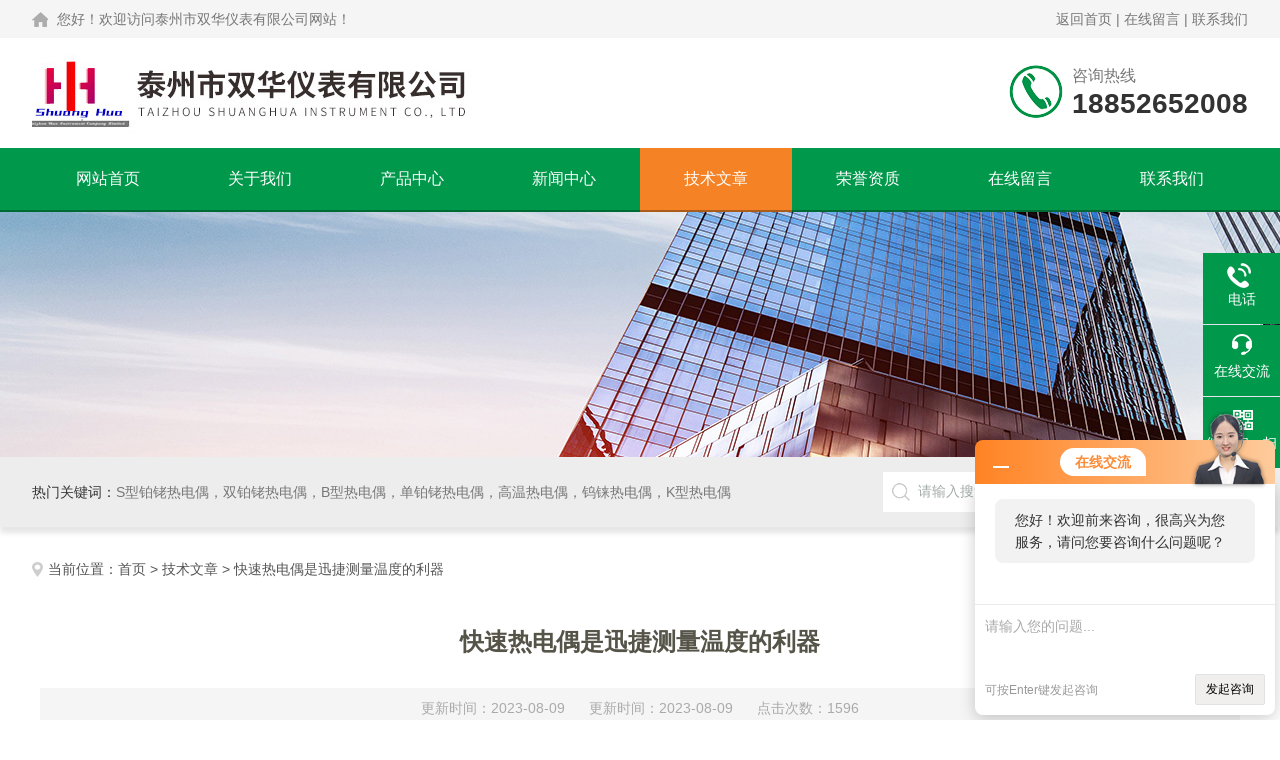

--- FILE ---
content_type: text/html; charset=utf-8
request_url: http://www.tzshyb.com/zwq6666-Article-686644/
body_size: 5293
content:
<!DOCTYPE html PUBLIC "-//W3C//DTD XHTML 1.0 Transitional//EN" "http://www.w3.org/TR/xhtml1/DTD/xhtml1-transitional.dtd">
<html xmlns="http://www.w3.org/1999/xhtml">
<head>
<meta http-equiv="Content-Type" content="text/html; charset=utf-8" />
<meta http-equiv="X-UA-Compatible" content="IE=edge,chrome=1" />
<meta name="renderer" content="webkit|ie-comp|ie-stand">
<meta name="viewport" content="width=device-width,initial-scale=1,maximum-scale=1, minimum-scale=1,user-scalable=0">
<title>快速热电偶是迅捷测量温度的利器-泰州市双华仪表有限公司</title>


<link rel="stylesheet" type="text/css" href="/skins/39502/css/style.css"/>
<script type="text/javascript" src="/skins/39502/js/jquery.pack.js"></script>
<!--导航当前状态 JS-->
<script language="javascript" type="text/javascript"> 
	var nav= '5';
</script>
<!--导航当前状态 JS END-->

<!--此Js使手机浏览器的active为可用状态-->
<script type="text/javascript">
    document.addEventListener("touchstart", function () { }, true);
</script>
<script type="application/ld+json">
{
"@context": "https://ziyuan.baidu.com/contexts/cambrian.jsonld",
"@id": "http://www.tzshyb.com/zwq6666-Article-686644/",
"title": "快速热电偶是迅捷测量温度的利器",
"pubDate": "2023-08-09T17:02:09",
"upDate": "2023-08-09T17:02:09"
    }</script>
<script language="javaScript" src="/js/JSChat.js"></script><script language="javaScript">function ChatBoxClickGXH() { DoChatBoxClickGXH('http://chat.ybzhan.cn',56241) }</script><script>!window.jQuery && document.write('<script src="https://public.mtnets.com/Plugins/jQuery/2.2.4/jquery-2.2.4.min.js">'+'</scr'+'ipt>');</script><script type="text/javascript" src="http://chat.ybzhan.cn/chat/KFCenterBox/39502"></script><script type="text/javascript" src="http://chat.ybzhan.cn/chat/KFLeftBox/39502"></script><script>
(function(){
var bp = document.createElement('script');
var curProtocol = window.location.protocol.split(':')[0];
if (curProtocol === 'https') {
bp.src = 'https://zz.bdstatic.com/linksubmit/push.js';
}
else {
bp.src = 'http://push.zhanzhang.baidu.com/push.js';
}
var s = document.getElementsByTagName("script")[0];
s.parentNode.insertBefore(bp, s);
})();
</script>
</head>

<body>

<!--Top begin-->
<header>
    <div class="h_headtop">
    <div class="w1200 clear">
      <div class="fl hyc">您好！欢迎访问泰州市双华仪表有限公司网站！</div>
      <div class="fr ppc"><a href="/">返回首页</a> <span>|</span> <a href="/order.html">在线留言</a> <span>|</span> <a href="/contact.html">联系我们</a></div>
    </div>
  </div>
    <div class="h_top">
        <div class="w1200 clear">
            <div class="logo fl">
                <a href="/"><img src="/skins/39502/images/logo.jpg" alt="泰州市双华仪表有限公司"></a>
            </div>
            <div class="tel fr">
                <span>咨询热线</span>
                <p>18852652008</p>
            </div>
        </div>
    </div>
<div class="ly_nav">
    <div class="w1200">
        <div class="menu_open">
            <i></i>
            <i></i>
            <i></i>
        </div>
        <div class="nav">
            <ul class="nav_ul clear">
                <li id="navId1" class="nav_item"><a href="/">网站首页</a></li>
                <li id="navId2" class="nav_item"><a href="/aboutus.html">关于我们</a></li>
                <li id="navId3" class="nav_item"><a href="/products.html">产品中心</a></li>
                <li id="navId4" class="nav_item"><a href="/news.html">新闻中心</a><!--<i></i>--></li>
                <li id="navId5" class="nav_item"><a href="/article.html">技术文章</a></li>
                <li id="navId8" class="nav_item"><a href="/honor.html">荣誉资质</a></li>
                <li id="navId6" class="nav_item"><a href="/order.html">在线留言</a><!--<i></i>--></li>
                <li id="navId7" class="nav_item"><a href="/contact.html">联系我们</a></li>
            </ul>
        </div>
    <div class="hcover"></div>
    </div>
</div>
<script language="javascript" type="text/javascript">
	try {
		document.getElementById("navId" + nav).className = "nav_item on";
	}
	catch (e) {}
</script>
</header>
<!--Top end-->

<script src="http://www.ybzhan.cn/mystat.aspx?u=zwq6666"></script>

<div class="nybanner"><img src="/skins/39502/images/ny_banner.jpg"></div>

<!--产品搜索 begin-->
<div class="h_search">
	<div class="w1200 clear">
    	<div class="fl">
            <div class="bd"><span>热门关键词：</span>S型铂铑热电偶，双铂铑热电偶，B型热电偶，单铂铑热电偶，高温热电偶，钨铼热电偶，K型热电偶</div>
        </div>
        <div class="fr">
        	<form class="search clear" action="/products.html" id="form1" name="form1" method="post">
                <input class="input fl" type="text" name="keyword" value="请输入搜索关键词" autocomplete="off" onfocus="if(this.value=='请输入搜索关键词'){this.value='';this.style.color='#a4ada9' }" onblur="if(this.value=='') if(this.value=='')" style="color: rgb(164, 173, 169);">
                <input class="submit fl" type="submit" name="Submit" value="搜索">
            </form>
        </div>
    </div>
</div>
<!--产品搜索 end-->

<!--内页中间主体内容 begin-->
<div class="ny_content">
    <div class="w1200 clear">
        <div class="ny_bread_nav"><img src="/skins/39502/images/home.png" />当前位置：<a href="/">首页</a> > <a href="/article.html">技术文章</a> > 快速热电偶是迅捷测量温度的利器</div>
    </div>
    
    <div class="ny_content_bd">
    	<div class="w1200 clear ny_newsdetail">
        	
            <h1 class="ny_newsdetail_title">快速热电偶是迅捷测量温度的利器</h1>
            <div class="ny_newsdetail_tips">更新时间：2023-08-09&nbsp;&nbsp;&nbsp;&nbsp;&nbsp;&nbsp;更新时间：2023-08-09&nbsp;&nbsp;&nbsp;&nbsp;&nbsp;&nbsp;点击次数：1596</div>
            <div class="ny_newsdetail_con">
                &nbsp;　　<span style="color: rgb(0, 0, 0);"><strong><a href="http://www.tzshyb.com/zwq6666-SonList-483401/" target="_blank"><span style="color: rgb(0, 0, 0);">快速热电偶</span></a></strong></span>是一种广泛应用于工业和科学领域的温度测量设备。它以其迅速、准确和可靠的特性，成为许多行业中重要的工具。<div>&nbsp;</div><div>　　<strong>快速热电偶</strong>基于热电效应原理进行温度测量。热电效应是指当两个不同金属连接在一起形成闭合回路时，当金属之间存在温度差异时，就会产生电动势。</div><div>&nbsp;</div><div>　　通常由两种不同金属导线组成，它们被称为热电偶元件。其中一个导线称为正导线，另一个导线称为负导线。当热电偶元件的焊点处于不同温度下时，就会在导线之间产生电压差，该电压差与温度差成正比。</div><div>&nbsp;</div><div>　　优点：</div><div>　　具有快速响应的特点。由于热电偶元件结构简单且质量轻，所以能够迅速感知温度变化。这使得它成为监测高温或急剧变化温度的理想选择。其次，它具有良好的线性特性和较高的准确性。</div><div>&nbsp;</div><div>　　输出电压与温度之间呈线性关系，因此在温度范围内可以提供可靠的测量结果。</div><div>&nbsp;</div><div>　　具有耐高温、耐腐蚀和机械强度高等特点，适用于各种严苛的工作环境。</div><p align="center"><img src="https://img47.ybzhan.cn/2/20180307/636560131942101526924_800_800_5.jpg" width="500" height="546" align="middle" alt="" /></p><p>&nbsp;</p><div>　　应用：</div><div>　　在工业领域，它被用于测量高温炉、熔融金属和化学反应器等设备的温度。</div><div>&nbsp;</div><div>　　在冶金和玻璃制造业中，被用于控制炉温和熔融过程，保证产品质量。</div><div>&nbsp;</div><div>　　在食品加工和医药领域，常用于监测和控制生产过程中的温度变化，确保产品符合标准。</div><div>&nbsp;</div><div>　　还被广泛应用于科学研究和实验室中，用于测量样品温度，以便研究人员能够获得准确的实验结果。</div><div>&nbsp;</div><div>　　<strong>快速热电偶</strong>是一种迅捷测量温度的利器。其基于热电效应原理，具有快速响应、良好的线性特性和较高的准确性。在工业和科学领域中有着广泛的应用，为各行各业提供了可靠的温度测量解决方案。</div>
            </div>
            
            <div class="ny_PrevNext">
                <ul>
                    <li>上一篇：<a href="/zwq6666-Article-679437/">智能压力变送器在各个领域中发挥着关键作用</a></li>
                    <li>下一篇：<a href="/zwq6666-Article-705507/">铁水分析仪能够准确测量铁水中的各种化学成分</a></li>
                </ul>
            </div>
            
        </div>
    </div>

</div>
<!--内页中间主体内容 end-->

<!--foot begin-->
<div class="pc_foot">
  <div class="pc_ft_main w1200 clear">
    <div class="ft_list">
      <ul>
        <li><b>关于我们</b><a href="/aboutus.html">公司简介</a><a href="/news.html">新闻动态</a><a href="/article.html">技术文章</a></li>
        <li><b>产品展示</b>
         
             
        <a href="/zwq6666-Products-10089946/">钢水取样器</a>
         
              
             
        <a href="/zwq6666-Products-7493501/">N型热电偶</a>
         
              
             
        <a href="/zwq6666-Products-12043737/">WRN一体化K型热电偶 固定锥式螺纹</a>
         
              
             
        <a href="/zwq6666-Products-10550993/">300A300A小型彩色无纸记录仪厂家专业生产泰州双华仪表</a>
         
              
             
        <a href="/zwq6666-Products-7519069/">钨铼热电偶</a>
         
              
             
        <a href="/zwq6666-Products-7778620/">感温元件</a>
         
              
        </li>
        <li><b>栏目导航</b><a href="/products.html">产品中心</a><a href="/honor.html">荣誉资质</a></li>
        <li><b>加入我们</b><a href="/order.html">在线留言</a><a href="/contact.html">联系我们</a></li>
      </ul>
    </div>
    <div class="ft_ewm"><img src="/skins/39502/images/code.jpg" class="ewm_img"><b>扫一扫，关注微信</b></div>
    <div class="clear"></div>
    <div class="foot_icona"> <span class="address">地址：江苏泰州工业园区</span> <span class="email">邮箱：18852652008@139.com</span> <span class="fax">传真：86-0523-86831995</span> </div>
  </div>
  <div class="ft_copy">
    <div class="w1200 clear">
      <div class="copy_l fl">&copy;2026 泰州市双华仪表有限公司 版权所有 All Rights Reserved.&nbsp;&nbsp;备案号：<a href="http://beian.miit.gov.cn/" target="_blank" rel="nofollow">苏ICP备12053347号-3</a></div>
      <div class="copy_r fr">技术支持：<a href="http://www.ybzhan.cn" target="_blank"  rel="nofollow">仪表网</a>&nbsp;&nbsp;<a href="http://www.ybzhan.cn/login" target="_blank"  rel="nofollow">管理登陆</a>&nbsp;&nbsp;<a href="/sitemap.xml" target="_blank">sitemap.xml</a></div>
    </div>
  </div>
</div>
<!--foot end--> 

<!--右侧漂浮 begin-->
<div class="client-2"> 
    <ul id="client-2"> 
      <!--<li class="my-kefu-qq"> 
       <div class="my-kefu-main"> 
        <div class="my-kefu-left"><a class="online-contact-btn" href="http://wpa.qq.com/msgrd?v=3&amp;uin=&amp;site=qq&amp;menu=yes" target="_blank"><i></i><p>QQ咨询</p></a></div> <div class="my-kefu-right"></div> 
       </div>
      </li>--> 
      <li class="my-kefu-tel"> 
       <div class="my-kefu-tel-main"> 
        <div class="my-kefu-left"><i></i><p>电话</p></div> 
        <a  href="tel:0523-80693918" class="my-kefu-tel-right">0523-80693918</a> 
       </div>
      </li> 
      <li class="my-kefu-liuyan"> 
       <div class="my-kefu-main"> 
        <div class="my-kefu-left"><a onclick="ChatBoxClickGXH()" href="#" target="_self"><i></i><p>在线交流</p></a></div> 
        <div class="my-kefu-right"></div> 
       </div>
      </li> 
      <li class="my-kefu-weixin"> 
       <div class="my-kefu-main"> 
        <div class="my-kefu-left"><i></i><p> 微信扫一扫 </p> </div> 
        <div class="my-kefu-right"> </div> 
        <div class="my-kefu-weixin-pic"><img src="/skins/39502/images/code.jpg"> </div> 
       </div>
      </li> 
      <li class="my-kefu-ftop"> 
       <div class="my-kefu-main"> 
        <div class="my-kefu-left"><a href="javascript:;"><i></i><p>返回顶部</p></a> </div> 
        <div class="my-kefu-right"> </div> 
       </div>
      </li> 
    </ul> 
</div>
<!--右侧漂浮 end-->

<script type="text/javascript" src="/skins/39502/js/pt_js.js"></script>
<!--Foot end-->

<script type="text/javascript"> 
<!-- 
document.oncontextmenu=function(e){return false;} 
//--> 
</script> 
<style> 
body { 
-moz-user-select:none; 
} 
</style> 
<script type="text/javascript">
         document.body.oncopy=function(){
                 event.returnValue=false;
                 var s="";
                 clipboardData.setData('Text',s);
         }
 </script>



 <SCRIPT language=javascript type=text/javascript>
<!--
document.oncontextmenu=new Function('event.returnValue=false;');
document.onselectstart=new Function('event.returnValue=false;');
-->
  </SCRIPT>

 <script type='text/javascript' src='/js/VideoIfrmeReload.js?v=001'></script>
  
</html>
</body>

--- FILE ---
content_type: text/css
request_url: http://www.tzshyb.com/skins/39502/css/style.css
body_size: 16997
content:
/**common**/
*{ margin:0; padding:0;}
body, div,dl,dt,dd,ul,ol,li,h1,h2,h3,h4,h5,h6,pre,form,fieldset,input,textarea,blockquote,p { margin:0; padding:0; font:14px/1.5 Arial,\5FAE\8F6F\96C5\9ED1,Helvetica,sans-serif;}
table,td,tr,th { border-collapse: collapse; border-spacing: 0; font-size:14px;}
ol,ul {list-style:none;}
li { list-style-type:none;}
img { vertical-align:middle;border:0;}
h1,h2,h3,h4,h5,h6 { font-size:inherit; font-weight:normal;}
address,cite,code,em,th,i { font-weight:normal; font-style:normal;}
.clear { clear:both; *zoom:1;}
.clear:after { display:block; overflow:hidden; clear:both; height:0; visibility:hidden; content:".";}
a {text-decoration:none;}
a:visited { text-decoration:none;}
a:hover { text-decoration:none;}
a:active { text-decoration:none;}
.fl { float:left;}
.fr { float:right;}
.w1200 {width:1200px;margin:0 auto;}
@media screen and (max-width:1300px) and (min-width:1200px) {
.w1200 {width:95%;}
}
@media screen and (max-width:1199px) and (min-width:1080px) {
.w1200 {width:95%;}
}
@media screen and (max-width:1079px) and (min-width:768px) {
.w1200 {width:95%;}
}
@media screen and (max-width:767px) {
.w1200 {width:95%;}
}

/*========== New 首页样式 begin ==========*/

/*头部及logo区域*/
.h_headtop { font-size: 0; padding: 11px 0; background: #f5f5f5; }
.h_headtop .hyc { font-size: 14px; color: #777777; line-height: 16px; background: url(../images/top_home.png) no-repeat left center; padding-left: 25px; }
.h_headtop .ppc { font-size: 14px; color: #777777; line-height: 16px; }
.h_headtop .ppc a { font-size: 14px; color: #777777; }
.h_headtop .ppc a:hover { color: #00984b; }
.h_top {font-size:0;padding:0 0;}
.h_top .logo {}
.h_top .logo a {display:block;}
.h_top .logo img {height:110px;}
.h_top .tel {padding: 10px 0 7px 63px;background:url(../images/top_tel.png) no-repeat left center;margin: 20px 0;max-width:236px;overflow: hidden;text-overflow: ellipsis;white-space:nowrap;}
.h_top .tel span {font-size: 16px;color:#777;display:block;line-height:100%;}
.h_top .tel p {font-size: 28px;color:#333;font-weight:bold;line-height:100%;margin-top: 6px;}
@media screen and (max-width:1199px) and (min-width:1080px) {

}
@media screen and (max-width:1079px) and (min-width:768px) {
	.h_top .tel{margin: 16px 0;}
	.h_top .logo {text-align:left;width: 62%;}
	.h_top .logo img{height:100px;}
}
@media screen and (max-width:767px) {
	.h_headtop{display:none;}
	.h_top .logo{ width:90%;}
	.h_top .logo img{max-width:100%;height:auto;}
	.h_top .tel{display:none;}
}

/*导航*/
.ly_nav { width: 100%; margin: 0; background-color: #00984b; border-bottom:2px solid rgb(0,0,0,.3);}
.nav { width: 100%; }
.nav_item { float: left; position: relative; margin: 0; width: 12.5%; }
.nav_item:after { content: ''; display: block; width: 100%; height: 62px; position: absolute; top: 0; left: 0; z-index: 0; }
.nav_item > a { display: block; width: 100%; height: 62px; line-height: 62px; color: #fff; font-size: 16px; text-align: center; -webkit-transition: all .4s; transition: all .4s; text-decoration: none; position: relative; z-index: 1; }
.nav_item:hover>a { color: #fff; }
.nav_item:hover:after { background-color: #f58225; border-bottom:2px solid rgb(0,0,0,.3); }
.nav_item.on>a { color: #fff; }
.nav_item.on:after { background-color: #f58225; border-bottom:2px solid rgb(0,0,0,.3); }
.nav_item > a:hover:after { width: 50%; }
.nav_item > a.active:after { width: 50%; }
.menu_open { display: none; }
.nav_item_open { width: 100%; height: auto; position: absolute; left: 0; top: 100%; z-index: 10; box-shadow: 0 4px 8px 0 rgba(0,12,49,0.1); background: rgba(0,0,0,.5); border-radius: 0; opacity: 0; visibility: hidden; -webkit-transform: translateY(34px); transform: translateY(34px); -webkit-transition: all .4s; transition: all .4s; overflow: hidden; border-top: 4px solid #01557a; margin-top: 0; }
.nav_item:hover .nav_item_open { visibility: visible; opacity: 1; -webkit-transform: translateY(0px); transform: translateY(0px); }
.subopen { display: none; }
.nav_item2 { width: 100%; line-height: 48px; }
.nav_item2 a { display: block; padding: 0 4%; width: 100%; box-sizing: border-box; -moz-box-sizing: border-box; -webkit-box-sizing: border-box; color: #fff; font-size: 14px; overflow: hidden; text-overflow: ellipsis; white-space: nowrap; text-align: center; }
.nav_item2:hover a { background-color: #00984b; color: #fff; text-decoration: none; }
.hcover { display: none; }
@media screen and (max-width:1199px) and (min-width:1080px) {
.nav_item > a { font-size: 15px; }
}
@media screen and (max-width:1079px) and (min-width:768px) {
.nav_item > a { font-size: 15px; }
.nav_item:first-child > a:before { display: none; }
}
@media screen and (max-width:767px) {
.ly_nav { position: static; width: auto; z-index: 9999999; background-color: #fff; border:0; }
.menu_open { display: block; float: right; width: 40px; height: 40px; padding: 5px 0; border: 1px solid #eaeaea; position: fixed; top: 15px; right: 2%; box-sizing: border-box; z-index: 999999; cursor: pointer }
.menu_open i { height: 2px; width: 50%; background-color: #03783d; display: block; margin: 5px auto; }
.menu_open:active { background-color: #7a9bba; border: 1px solid #7a9bba; }
.menu_open:active i { background-color: #fff; }
.nav { width: 50%; height: 100%; position: fixed; top: 0; left: -50%; z-index: 9999999; overflow: hidden; background-color: #00984b; }
.hcover { display: block; width: 50%; height: 100%; background: rgba(0,0,0,.5); position: fixed; right: -50%; top: 0; z-index: 9999999; }
.nav_ul { margin: 0; width: 100%; height: 100%; position: absolute; top: 0; left: 0; overflow-x: hidden; overflow-y: auto; padding-top: 10px; text-align: left; }
.nav_item { float: none; margin: 0; width: 100%; height: 50px; position: relative; }
.nav_item:after { content: ''; display: block; width: 100%; border-bottom: 1px solid rgba(0,0,0,.1); transform: skewX(0deg); -webkit-transform: skewX(0deg); -moz-transform: skewX(0deg); height: 50px; }
.nav_item > a { display: block; height: 50px; line-height: 50px; box-sizing: border-box; -moz-box-sizing: border-box; -webkit-box-sizing: border-box; margin: 0; font-size: 14px; color: #fff; padding: 0 10px; white-space: nowrap; text-overflow: ellipsis; overflow: hidden; }
.nav_item > a:active { background-color: #0065a4; }
.nav_item > a:after { display: none; }
.nav_item i { position: absolute; z-index: 2; top: 0; right: 0; width: 100%; height: 100%; display: block; }
.nav_item i:after { content: ''; display: block; width: 8px; height: 8px; margin-bottom: -4px; border: 1px solid rgba(255,255,255,.5); border-top: 0; border-left: 0; position: absolute; bottom: 50%; right: 22px; -webkit-transform: rotate(-45deg); transform: rotate(-45deg); }
.nav_item_open { width: 50%; height: 100%; margin: 0; box-shadow: none; background-color: #006ccc; border-radius: 0; opacity: 1; visibility: visible; -webkit-transform: translateY(0px); transform: translateY(0px); position: fixed; left: -50%; top: 0; border-top: none; }
.subopen { display: block; }
.subopen a { display: block; overflow: hidden; margin: 0; padding: 15px; white-space: nowrap; text-overflow: ellipsis; font-size: 14px; color: rgba(255,255,255,.5); background: rgba(0,0,0,.1); text-indent: 30px; position: relative; }
.subopen a:before { content: ''; display: block; width: 8px; height: 8px; position: absolute; bottom: 50%; left: 22px; margin-bottom: -4px; -webkit-transform: rotate(-45deg); transform: rotate(-45deg); border: 1px solid rgba(255,255,255,.5); border-right: 0; border-bottom: 0; }
.nav_item2 { position: relative; }
.nav_item2 a { width: 100%; display: block; line-height: 30px; height: 50px; box-sizing: border-box; -moz-box-sizing: border-box; -webkit-box-sizing: border-box; overflow: hidden; margin: 0; padding: 10px; white-space: nowrap; text-overflow: ellipsis; color: #fff; font-size: 14px; }
.nav_item2:after { content: ''; width: 100%; position: absolute; bottom: 0; left: 0; display: block; border-bottom-width: 1px; border-bottom-style: solid; border-bottom: 1px solid rgba(0,0,0,.1); }
.nav_item > a:hover, .nav_item > a.navon { background: none; }
.nav_item:first-child > a:before { display: none; }
}

/*----宽屏*banner----*/
.apple-banner {width:100%;height:480px;overflow:hidden;margin:0 auto;}
.apple-banner .swiper-container {width:100%;height:100%;}
.apple-banner .swiper-button-prev,.apple-banner .swiper-button-next {width:15%;height:100%;top:0;background:none;}
.apple-banner .swiper-button-prev {left:0;}
.apple-banner .swiper-button-next {right:0;}
.apple-banner .swiper-button-prev span,.apple-banner .swiper-button-next span {display:block;width:64px;height:64px;position:absolute;right:0;top:50%;margin-top:-32px;border-radius:100%;opacity:1;-webkit-transition:opacity 0.5s ease;transition:opacity 0.5s ease;}
.apple-banner .swiper-button-prev:hover span,.swiper-button-next:hover span {opacity:1;}
/*分页器*/.apple-banner .swiper-pagination {top:auto;bottom:20px !important;background:none;}
.apple-banner  .swiper-pagination-bullets  span.swiper-pagination-bullet {display:inline-block;width:12px;height:12px;margin:0 5px;cursor:pointer;background:none;border-radius:50%;opacity:1;}
.apple-banner  .swiper-pagination-bullets span {width:50px;height:3px;display:block;background:rgba(255,255,255,0.8);}
.apple-banner .swiper-pagination-bullets span.swiper-pagination-bullet {background:rgba(255,255,255,0.8);}
.apple-banner  .swiper-pagination-bullets span.swiper-pagination-bullet-active {background-color:#00984b;}
.apple-banner  .swiper-pagination-bullet i {background-color:#ff7200;height:3px;transform:scaleX(0);transform-origin:0;display:block;}
.apple-banner .autoplay .firsrCurrent i {transition:transform 2.9s linear;transform:scaleX(1);}
.apple-banner .autoplay .current i {transition:transform 4s linear;transform:scaleX(1);}
.apple-banner  .autoplay .replace span {background-color:#fff;}
@media screen and (max-width:1199px) and (min-width:1080px) {
	.apple-banner{height:450px;}
}
@media screen and (max-width:1079px) and (min-width:768px) {
	.apple-banner{height:300px;}	
}
@media screen and (max-width:767px) {
	.apple-banner{height:120px;}
}


/*首页产品搜索*/
.h_search{background:#ededed;height:70px; box-shadow:0 6px 5px rgb(0,0,0,.1);}
.h_search .w1200>.fl{width:65%;position:relative;}
.h_search .w1200>.fl .bd{line-height:70px;color:#777;overflow: hidden; text-overflow: ellipsis; white-space:nowrap;font-size:14px;}
.h_search .w1200>.fl .bd span{color:#333;}
.h_search .fr{width:30%;}
.h_search .fr .search {overflow:hidden;margin:15px 0;width:100%;}
.h_search .fr .search .input {width:78%;height:40px;padding:0 9px 0 35px;font-size:14px;box-sizing:border-box;-moz-box-sizing:border-box;-webkit-box-sizing:border-box;outline:none; background:#fff url(../images/sousou.png) no-repeat 9px center; border:none;}
.h_search .fr .search .submit {width:22%;height:40px;background:#00984b;cursor:pointer;border:none;outline:none; font-size:15px; color:#fff;}
@media screen and (max-width:1199px) and (min-width:1080px) {

}
@media screen and (max-width:1079px) and (min-width:1024px) {

}
@media screen and (max-width:1023px) and (min-width:768px) {	
.h_search .w1200>.fl{display:none;}
	.h_search .fr{width:100%;float:none;}
	.h_search{height:40px; padding:10px 0;}
	.h_search .fr .search { margin:0;}
	.h_search .fr .search .input{ width:85%;}
	.h_search .fr .search .submit{ width:15%;}
}
@media screen and (max-width:767px) {
	.h_search .w1200>.fl{display:none;}
	.h_search .fr{width:100%;float:none;}
	.h_search{height:40px; padding:10px 0;}
	.h_search .fr .search { margin:0;}
}



/*首页产品展示*/
.h_product_box{padding-top: 40px;}
.h_public_title{text-align:center;margin:30px 0 70px;position:relative;border-bottom: 1px solid #ddd;}
.h_public_title .bt_line{width: 25%;margin: 0 auto;}
.h_public_title p{font-size: 28px;color: #333;}
.h_public_title em{font-style:normal;font-size: 14px;color: #aaa;display:block;text-transform: uppercase;}
.h_public_title span{display:block;height:3px;width:38px;background:#00984b;margin-bottom: -2px;}
.h_public_title .sy_tlt{position: absolute;margin: auto;left: 0;right: 0;top: -30px;background: #fff;width: 14%;}
.h_public_title .sy_tlt1{ background:#f8f8f8;}
@media screen and (max-width:1199px) and (min-width:1080px) {

}
@media screen and (max-width:1079px) and (min-width:1024px) {
	.h_product_box {padding-top: 26px;padding-bottom: 28px;}
.h_public_title .sy_tlt{ width:18%;}
.h_public_title .bt_line{ width:30%;}
}
@media screen and (max-width:1023px) and (min-width:768px) {
	.h_product_box {padding-top: 26px;padding-bottom: 28px;}
	.h_public_title{ margin-bottom:50px;}
	.h_public_title .sy_tlt{ width:22%;}
	.h_public_title .bt_line{ width:38%;}
	
	
	
}
@media screen and (max-width:767px) {
	.h_product_box {padding-top: 26px;}
	.h_public_title{ margin-bottom:50px;}
	.h_public_title p{ font-size:24px;}
    .h_public_title .sy_tlt{ width:40%;}
	.h_public_title em{ font-size:12px;}
	.h_public_title .bt_line{ width:70%;}
}

/*产品分类*/
.h_product_box .h_left{width:22%;float:left;background:#FFF;overflow:hidden;margin-right:18px;}
.cp_type{margin-bottom:30px;}
.cp_type .hd{text-align:center;background:#00984b;padding:14px 3%;}
.cp_type .hd p{font-size:28px;font-weight:bold;color:#fff;}
.cp_type .hd p:before{content:'';display:inline-block;width:28px;height:28px;background:url(../images/mulu_tlt.png) center center no-repeat;margin-right:5px;vertical-align:middle;margin-top:-3px;}
.cp_type .hd span{display:block;font-size:12px;color:#fff;text-transform:uppercase;}
.cp_type .bd{border:1px solid #dedede;border-top:0;padding:10px 3%;}
.cp_type .bd ul li{margin-bottom:1px;margin-bottom:10px}
.cp_type .bd ul li p{background:#f4f4f4;height:45px;line-height:45px;}

.cp_type .bd ul li p a{font-size:16px;color:#333;display:block;width:74%;padding:0 0 0 6%;overflow: hidden; text-overflow: ellipsis; white-space:nowrap;float:left;}
.cp_type .bd ul li p span{display:block;width:20%;height:100%;background:url(../images/mulu1.png) center center no-repeat;cursor:pointer;float:left;}
.cp_type .bd ul li div{background:#fff;display:none;}
.cp_type .bd ul li div a{display:block;height:45px;line-height:45px;color:#666;font-size:15px;border-top:1px solid #e7e5e5;padding:0 10% 0 10%;overflow: hidden; text-overflow: ellipsis; white-space:nowrap;background:url(../images/icon2.png) 6% center no-repeat;}
.cp_type .bd ul li div a:first-child{border-top:0;}
.cp_type .bd ul li p:hover,.cp_type .bd ul li.on p{background:#00984b;border-bottom: 2px solid #056132;}
.cp_type .bd ul li p:hover a,.cp_type .bd ul li.on p a{color:#fff;}
.cp_type .bd ul li p:hover span{background:url(../images/mulu2.png) center center no-repeat;}
.cp_type .bd ul li.on p span{background:url(../images/mulu3.png) center center no-repeat;}
.cp_type .bd ul li div a:hover{color:#00984b;background:url(../images/icon3.png) 6% center no-repeat;}
.cp_type .bd a.pro_ckqb{display:block;height:34px;line-height:34px;font-size:16px;color:#fff;background:#00984b;width:100%;margin:10px auto;text-align:center;overflow: hidden; text-overflow: ellipsis; white-space:nowrap;cursor:pointer;}
.cp_type .bd a.pro_ckqb:hover{background:#00984b;color:#fff;}
@media screen and (max-width:1199px) and (min-width:1080px) {

}
@media screen and (max-width:1079px) and (min-width:1024px) {
.h_product_box .h_left{width:26%;}
	.cp_type .hd p{font-size:24px;}
	.cp_type .bd ul li p a{font-size:15px;}
	.cp_type .bd ul li div a{font-size:14px;}
	.cp_type .bd ul li div a{height:44px;line-height:44px;}
	.cp_type .bd ul li p span{background-size: 16px;}
	.cp_type .bd ul li.on p span{background-size: 16px;}
	.cp_type .bd ul li p:hover span{background-size: 16px;}
	.cp_type .hd p:before{display:none;}
}
@media screen and (max-width:1023px) and (min-width:768px) {
	.h_product_box .h_left{width:100%;}
	.cp_type .hd p:before{display:none;}
	.cp_type .hd{background:#00984b url(../images/down.png) 94% center no-repeat;padding: 5px 3%;text-align:left;overflow:hidden;}
	.cp_type .hd.on{background:#00984b url(../images/up.png) 94% center no-repeat;}
	.cp_type .hd span{display: block; font-style: italic; float: left; height: 40px; line-height: 40px;}
	.cp_type .hd p{padding: 0; display: block; font-size: 22px; float: left; line-height: 40px; min-width: 88px; margin: 0 10px 0 0;}
	.cp_type .bd{display:none;}
	.cp_type .bd ul li p a{font-size:15px;}
	.cp_type .bd ul li div a{font-size:14px;}
	.cp_type .bd ul li div a{height:44px;line-height:44px;}
	.cp_type .bd ul li p span{background-size: 20px;}
	.cp_type .bd ul li.on p span{background-size: 20px;}
	.cp_type .bd ul li p:hover span{background-size: 20px;}
	
}
@media screen and (max-width:767px) {
	.h_product_box .h_left{width:100%;}
	.cp_type .hd p:before{display:none;}
	.cp_type .hd{background:#00984b url(../images/down.png) 94% center no-repeat;padding: 5px 3%;text-align:left;overflow:hidden;}
	.cp_type .hd.on{background:#00984b url(../images/up.png) 94% center no-repeat;}
	.cp_type .hd span{display: block; font-style: italic; float: left; height: 40px; line-height: 40px;}
	.cp_type .hd p{padding: 0; display: block; font-size: 22px; float: left; line-height: 40px; min-width: 88px; margin: 0 10px 0 0;}
	.cp_type .bd{display:none;}
	.cp_type .bd ul li p a{font-size:15px;}
	.cp_type .bd ul li div a{font-size:14px;}
	.cp_type .bd ul li p{height:48px;line-height:48px;}
	.cp_type .bd ul li div a{height:44px;line-height:44px;}
	.cp_type .bd ul li p span{background-size: 20px;}
	.cp_type .bd ul li.on p span{background-size: 20px;}
	.cp_type .bd ul li p:hover span{background-size: 20px;}
	
}

/*右侧产品展示*/
.h_product_box .h_right{width:75%;float:right;}
.h_pro_tj_tlt{height:56px;line-height: 48px;border-bottom:1px solid #eee;font-size:18px;color:#555;margin-bottom: 25px;}
.h_pro_tj_tlt img{ margin:0 5px 5px 0;}
.h_pro_tj_scoll{width:100%;}
.h_pro_tj_scoll .item{position:relative;border:1px solid #dedede;padding: 10px 25px 25px;}
.h_pro_tj_scoll .lSPrev,.h_pro_tj_scoll .lSNext{ background:url(../images/jiantou_l.png) center center no-repeat; width:25px; height:45px; position:absolute; left:20px; top:50%;margin-top:-22px;cursor:pointer;}
.h_pro_tj_scoll .lSNext{ left:auto; right:20px;  background:url(../images/jiantou_r.png) center center no-repeat; }
.h_pro_tj_scoll .content-slider{ width:100%; overflow:hidden;    }
.h_pro_tj_scoll .content-slider li .pic{display:block;width:45%;float:left;height:260px;border:1px solid #DDDDDD;text-align:center;position:relative;overflow:hidden;}
.h_pro_tj_scoll .content-slider li .pic img{max-width:95%;max-height:95%;vertical-align:middle;-webkit-transition: all .6s;-moz-transition: all .6s;-ms-transition: all .6s;-o-transition: all .6s;transition: all .25s;}
.h_pro_tj_scoll .content-slider li .pic .iblock {display:inline-block;height:100%;width:0;vertical-align:middle}
.h_pro_tj_scoll .content-slider li .wz{width:51%;float:right;}
.h_pro_tj_scoll .content-slider li .wz .tlt{display:block;font-size:26px;color:#333;font-weight:bold;overflow: hidden; text-overflow: ellipsis; white-space:nowrap;margin-bottom:15px;}
.h_pro_tj_scoll .content-slider li .wz .tlt:hover{color:#00984b;}
.h_pro_tj_scoll .content-slider li .wz p{font-size:15px;color:#777;line-height: 28px;height: 115px;overflow:hidden;margin-bottom: 40px;}
.h_pro_tj_scoll .content-slider li .wz a.more{display:inline-block;width:170px;height:50px;line-height:50px;background:#f58225;color:#fff;font-size:16px;text-align:center;overflow:hidden; border-bottom:2px solid rgb(0,0,0,.3);}
.h_pro_tj_scoll .content-slider li .wz a.zxzx{display:inline-block;width:170px;height:50px;line-height:50px;background:#00984b;color:#fff;font-size:16px;text-align:center;overflow:hidden; border-bottom:2px solid rgb(0,0,0,.3); margin-right:25px;}
.h_pro_tj_scoll .content-slider li .pic:hover img{transform:scale(1.1);-ms-transform:scale(1.1);-webkit-transform:scale(1.1);-o-transform:scale(1.1);-moz-transform:scale(1.1);}
.h_pro_tj_scoll .lSPager{display:none;}
.h_product_box .h_pro_list{padding-top:30px;}
.h_product_box .h_pro_list li{width:31.333333%;margin-right:3%;margin-bottom:25px;transition:all .3s;float:left;border:1px solid #DDDDDD;box-sizing: border-box; -moz-box-sizing: border-box; -webkit-box-sizing: border-box; position:relative;}
.h_product_box .h_pro_list li:nth-child(3n){margin-right:0;}
.h_product_box .h_pro_list li .pic{display:block;height:230px;border-bottom:0;text-align:center;position:relative;-webkit-transition: all .25s;-moz-transition: all .25s;-ms-transition: all .25s;-o-transition: all .25s;transition: all .25s;overflow:hidden;}
.h_product_box .h_pro_list li .pic img{max-width:95%;max-height:95%;vertical-align:middle;-webkit-transition: all .6s;-moz-transition: all .6s;-ms-transition: all .6s;-o-transition: all .25s;transition: all .6s;}
.h_product_box .h_pro_list li .pic .iblock {display:inline-block;height:100%;width:0;vertical-align:middle}
.h_product_box .h_pro_list li .tlt{display:block;text-align:center;height:45px;line-height:45px;color:#555;font-size:16px;overflow: hidden; text-overflow: ellipsis; white-space:nowrap;-webkit-transition: all .6s;-moz-transition: all .6s;-ms-transition: all .6s;-o-transition: all .25s;transition: all .6s;padding:0 5%;}
.h_product_box .h_pro_list li:hover{ border:1px solid #00984b;}
.h_product_box .h_pro_list li:hover .tlt{ color:#00984b;}
.h_product_box .h_pro_list li:hover .pic img { transform: scale(1.1); -ms-transform: scale(1.1); -webkit-transform: scale(1.1); -o-transform: scale(1.1); -moz-transform: scale(1.1); }
@media screen and (max-width:1199px) and (min-width:1080px) {
	.h_product_box{padding-top: 26px;padding-bottom: 15px;}
	.h_product_box .h_pro_list li .pic{height:186px;}
}
@media screen and (max-width:1079px) and (min-width:1024px) {
.h_product_box .h_right{width:71%;}
	.h_pro_tj_scoll .content-slider li .pic{height:202px;}
	.h_pro_tj_scoll .content-slider li .wz .tlt{font-size:20px;}
	.h_pro_tj_scoll .lSPrev, .h_pro_tj_scoll .lSNext{display:none;}
	.h_pro_tj_scoll .content-slider li .wz p{font-size: 14px;line-height: 26px;height: 76px;}
	.h_pro_tj_scoll .content-slider li .wz a.more{width: 170px;height: 36px;line-height: 36px;}
	.h_product_box .h_pro_list li .pic{height:140px;}
	.h_product_box .h_pro_list li .tlt{height:36px;line-height:36px;font-size:14px;}
	.h_product_box .h_pro_list li{margin-bottom:18px;}
	.h_pro_tj_scoll .content-slider li .wz a.more{ width:45%;height:40px;line-height:40px;font-size:14px;margin-bottom:20px;}
	.h_pro_tj_scoll .content-slider li .wz a.zxzx{ width:45%;height:40px;line-height:40px;font-size:14px;margin-bottom:20px;}
	.h_pro_tj_scoll .item{ padding:15px;}
}
@media screen and (max-width:1023px) and (min-width:768px) {
	.h_product_box .h_right{width:100%;}
	.h_pro_tj_scoll .content-slider li .pic{height:202px;}
	.h_pro_tj_scoll .content-slider li .wz .tlt{font-size:20px;}
	.h_pro_tj_scoll .lSPrev, .h_pro_tj_scoll .lSNext{display:none;}
	.h_pro_tj_scoll .content-slider li .wz p{font-size: 14px;line-height: 26px;height: 76px;}
	.h_pro_tj_scoll .content-slider li .wz a.more{width: 170px;height: 36px;line-height: 36px;}
	.h_product_box .h_pro_list li .pic{height:140px;}
	.h_product_box .h_pro_list li .tlt{height:36px;line-height:36px;font-size:14px;}
	.h_product_box .h_pro_list li{margin-bottom:18px;}
	.h_pro_tj_scoll .content-slider li .wz a.more{ width:45%;height:40px;line-height:40px;font-size:14px;margin-bottom:20px;}
	.h_pro_tj_scoll .content-slider li .wz a.zxzx{ width:45%;height:40px;line-height:40px;font-size:14px;margin-bottom:20px;}
	.h_pro_tj_scoll .item{ padding:15px;}
}
@media screen and (max-width:767px) {
	.h_product_box .h_right{width:100%;}
	.h_product_box .h_pro_list li{width:48.5%;}
	.h_product_box .h_pro_list li:nth-child(2n){margin-right:0;}
	.h_product_box .h_pro_list li:nth-child(3n){margin-right:3%;}
	.h_product_box .h_pro_list li:nth-child(6n){margin-right:0;}
	.h_product_box .h_pro_list li .pic{height:160px;}
	.h_product_box .h_pro_list li .tlt{height:40px;line-height:40px;font-size:14px;}
	.h_pro_tj_scoll .content-slider li .pic{width:100%;float:none;border-top:0;border-left:0;border-right:0;margin-bottom:15px;}
	.h_pro_tj_scoll .content-slider li .wz{width:94%;float:none;padding:0 3%;}
	.h_pro_tj_scoll .lSPrev,.h_pro_tj_scoll .lSNext{display:none;}
	.h_pro_tj_scoll .item{padding:10px;}
	.h_pro_tj_scoll .content-slider li .wz .tlt{font-size:22px;}
	.h_pro_tj_scoll .content-slider li .wz a.more{ width:45%;height:40px;line-height:40px;font-size:14px;margin-bottom:20px;}
	.h_pro_tj_scoll .content-slider li .wz a.zxzx{ width:45%;height:40px;line-height:40px;font-size:14px;margin-bottom:20px;}
	.h_pro_tj_scoll .content-slider li .wz p{ margin-bottom:20px;}
}

/*首页中间横条广告图片*/
.h_banner{width:100%;overflow: hidden;}
.h_banner .slideshow img {display: block;width: auto!important;height: auto!important;margin: 0 auto;padding: 0;}
@media screen and (max-width:1440px) and (min-width:1200px) {.h_banner .slideshow img { max-width:100%;}	}
@media screen and (max-width:1199px) and (min-width:1080px) {
.h_banner .slideshow img { max-width:100%;}	
}
@media screen and (max-width:1079px) and (min-width:1024px) {
.h_banner .slideshow img { max-width:100%;}
}
@media screen and (max-width:1023px) and (min-width:768px) {
.h_banner .slideshow img { max-width:100%;}
}
@media (max-width: 767px) {
.h_banner .slideshow img { max-width:100%;}
}


/*首页公司简介*/
.h_about_box { width: 100%;padding: 40px 0; min-height: 300px; }
.con_syabout { margin: 50px 0; }
.about_tlt {font-size: 28px;color: #372e2c;margin-top: 7px;overflow:hidden; white-space:nowrap;text-overflow:ellipsis;}
.con_img_about { float: left; width: 48%; height: 346px; }
.con_img_about img { width: 100%; height: 100%; }
.con_right_about { text-align: left; float: right; width: 48%; }
.con_right_about p.desc {font-size: 15px;color: #fff;color: #777;padding: 25px 0;line-height: 30px;height: 150px;overflow: hidden;text-indent: 2em;}
.btn-more1 {color: #fff;display: block;width: 168px;text-align: center;height: 50px;line-height: 50px;float: left;margin-top: 44px;background: #00984b;border-bottom: 2px solid rgb(0,0,0,.3);font-size: 16px;}
@media screen and (max-width:1199px) and (min-width:1080px) {
}
@media screen and (max-width:1079px) and (min-width:768px) {
	.con_img_about{ position:relative;}
	.con_img_about img{max-height:auto; height:auto; position:absolute; margin:auto; top:0; left:0; bottom:0; right:0; display:block;}
}
@media screen and (max-width:767px) {
.h_about_box { padding: 25px 0; }
.con_img_about { width: 100%; height:auto; }
.con_right_about { width: 100%; }
.btn-more1 { float: none; margin: 25px auto 5px; height:40px; line-height:40px; font-size:14px; }
.con_img_about img{ width:auto; height:auto; max-width:100%;}
.about_tlt{ font-size:20px; margin-top:20px;}
.con_right_about p.desc{ padding:10px 0; height:165px; font-size:14px;}
}
/*首页荣誉资质*/
.sy_honor_scoll{width:100%;padding:10px 0 25px;}
.sy_honor_scoll .item{position:relative;min-height: 240px;}
.sy_honor_scoll .lSPrev,.sy_honor_scoll .lSNext{ background:url(../images/jiantou_l.png) center center no-repeat; width:25px; height:45px; position:absolute; left:-50px; top:50%;margin-top:-22px;cursor:pointer;}
.sy_honor_scoll .lSNext{ left:auto; right:-50px;  background:url(../images/jiantou_r.png) center center no-repeat; }
.sy_honor_scoll .content-slider3{ width:100%; overflow:hidden;}
.sy_honor_scoll .content-slider3 li{margin-right:3%;width:22.75%;}
.sy_honor_scoll .content-slider3 li .pic{display:block;width:100%;float:left;height:260px;border:1px solid #DDDDDD;text-align:center;position:relative;overflow:hidden;box-sizing:border-box;-moz-box-sizing:border-box;-webkit-box-sizing:border-box; margin-bottom:5px;}
.sy_honor_scoll .content-slider3 li .pic img{max-width:95%;max-height:95%;vertical-align:middle;}
.sy_honor_scoll .content-slider3 li .pic .iblock {display:inline-block;height:100%;width:0;vertical-align:middle}
.sy_honor_scoll .content-slider3 li a.tlt{ clear:both; display:block; height:55px; line-height:55px; font-size:16px; width:100%; padding:0 2%; box-sizing:border-box;-moz-box-sizing:border-box;-webkit-box-sizing:border-box; background:#aaa; color:#fff; text-align:center;}
.sy_honor_scoll .content-slider3 li:hover a.tlt{ background:#00984b;}
.sy_honor_scoll .content-slider3 li:hover .pic{ border:1px solid #00984b;}
.sy_honor_scoll .content-slider3 li:hover{ box-shadow: 0px 1px 8px 1px rgba(0, 0, 0, 0.1);}
.sy_honor_scoll .lSPager{display:none;}
@media screen and (max-width:1199px) and (min-width:1080px) {
	.sy_honor_scoll{padding: 0 0 0;}
	.sy_honor_scoll .item{overflow: hidden;}
	.sy_honor_scoll .lSPrev, .ny_honor_scoll .lSNext{display:none;}
	.sy_honor_scoll .content-slider3 li .pic{height:200px;}
}
@media screen and (max-width:1079px) and (min-width:768px) {
	.sy_honor_scoll{padding: 0 0 0;}
	.sy_honor_scoll .item{overflow: hidden;}
	.sy_honor_scoll .lSPrev, .ny_honor_scoll .lSNext{display:none;}
	.sy_honor_scoll .content-slider3 li .pic{height:280px;}
}
@media screen and (max-width:767px) {
	.sy_honor_scoll .content-slider3 li a.tlt{ height:40px; line-height:40px; font-size:14px;}
	.sy_honor_scoll{padding: 8px 0 8px;}
	.sy_honor_scoll .item{overflow: hidden;min-height: 180px;}
	.sy_honor_scoll .content-slider3 li .pic{height:150px;}
}



/*首页新闻中心*/
.h_news_box{ width:100%; background:#f8f8f8; padding:60px 0; margin:30px 0 0;}
.h_news .news02-til { width:100%; background:#00984b;height:55px; line-height:55px; }
.h_news .news02-til .h2 { font-size: 18px; color: #fff; font-weight: normal;line-height:55px; }
.h_news .news02-til .h2 img{ margin:0 10px 0 20px;}
.h_news .h_news_l { width: 65%;padding: 0; min-height:300px;}
.h_news .n_con{ width:100%; background:#fff; display:inline-block; padding:3% 3% 5%;box-sizing:border-box;-moz-box-sizing:border-box;-webkit-box-sizing:border-box;max-height: 617px;}
.h_news .n_con dl {height: 130px;padding-bottom: 25px;border-bottom: 1px dotted #e1e1e1;}
.h_news .n_con dl dt {width: 31%;height:128px; position:relative;}
.h_news .n_con dl dt img { max-width: 100%; max-height: 100%; display:block; position:absolute; margin:auto; left:0; right:0; bottom:0; top:0; }
.h_news .n_con dl dd {width: 67%;overflow: hidden;}
.h_news .n_con dl dd .news_tlt a { display: block; font-size: 18px; color: #333; height: 40px; line-height: 40px; display: block; overflow: hidden; text-overflow: ellipsis; white-space: nowrap;}
.h_news .n_con dl dd .news_tlt a:hover { color: #00984b;}
.h_news .n_con dl dd p { width: 100%; height: 48px; overflow: hidden; line-height: 24px; color: #666; font-size: 14px; text-align: justify; margin: 5px auto 15px; padding: 0; position: relative; }
.h_news .n_con dl dd span { display: block; width: 100%; height: 20px; overflow: hidden; line-height: 20px; color: #aaa; font-size: 14px; margin: 0 auto; padding: 0; }
.h_news .n_con dl dd span a { display: block; height: 20px; overflow: hidden; line-height: 20px; color: #0f7adb; font-size: 15px; text-align: center; background-color: #fff; margin: 0; padding: 0; float: right; }
.h_news .n_con ul li { height: 58px; line-height: 58px; overflow: hidden;background:url(../images/news_icon.png) no-repeat 3px center; color: #6e6b6b; margin: 0 20px 0 0; padding: 0 0 0 20px; float: left; width: 100%; border-bottom: 1px dotted #e1e1e1;box-sizing:border-box;-moz-box-sizing:border-box;-webkit-box-sizing:border-box; }
.h_news .n_con ul li a { color: #333; font-size: 15px; display: block; overflow: hidden; width: 80%; white-space: nowrap; text-overflow: ellipsis; }
.h_news .n_con ul li span { color: #999; font-size:15px; }
.h_news .n_con ul li a:hover{ color:#00984b;}
.h_news .n_con ul li:hover {background:url(../images/news_icon2.png) no-repeat 3px center;}

.h_news .h_news_r{width: 33%;padding:0; min-height:300px;}
.h_news .h_article_in{ width:100%;background:#fff;display:inline-block;padding: 5% 3% 4%;box-sizing:border-box;-moz-box-sizing:border-box;-webkit-box-sizing:border-box;max-height: 617px;}
.h_news .h_article_in ul li{background:#f8f8f8;margin:0 0 15px 0;width:100%;padding: 3% 4%;box-sizing: border-box;-moz-box-sizing:border-box;-webkit-box-sizing:border-box;}
.h_news .h_article_in ul li p a{font-size:16px;color:#333;overflow: hidden; text-overflow: ellipsis; white-space:nowrap; display:block; width:100%;}
.h_news .h_article_in ul li span{display:block;font-size:14px;color:#777;line-height:23px;padding:10px 0;height:38px;overflow:hidden;}
.h_news .h_article_in ul li em{display:block;color:#999;font-size:14px;font-style:normal;padding-top:5px;}
.h_news_box .h_article_in ul li:hover p a{color: #00984b;}
.h_news_box .h_article_in ul li:hover {box-shadow: 0px 1px 8px 1px rgba(0, 0, 0, 0.1);}


@media screen and (max-width:1199px) and (min-width:1080px) {

}
@media screen and (max-width:1079px) and (min-width:768px) {
	.h_news_box{ padding:30px 0;}
}
@media screen and (max-width:767px) {
	.h_news_box{ padding:30px 0;}
	.h_news .h_news_l{ float:none; width:100%;}
	.h_news .h_news_r{ float:none; width:100%; margin-top:20px;}
	.h_news .n_con ul li a { width:70%;}
	.h_news .n_con dl dd{ width:65%;}
}

/* 友情链接 */
.h_link_box {background:#f2f2f2;}
.h_link_box .w1200{margin:0 auto;}
.h_link_box .cate-title {font-size:16px;color:#000000;float:left;width: 12%;background: url(../images/link_ico.png) no-repeat left 27px;color:#222;padding: 30px 0 24px 4%;}
.h_link_box .list {padding:30px 0 24px;float:right;width: 84%;}
.h_link_box .list li {float:left;padding-right:10px;margin-right:10px;line-height:26px;margin-bottom:10px;}
.h_link_box .list a {display:block;font-size:14px;color:#666666;transition:all .3s;}
.h_link_box .list a:hover {color:#00984b;}
@media screen and (max-width:1199px) and (min-width:1080px) {
.h_link_box .cate-title{width:8%;}
}
@media screen and (max-width:1079px) and (min-width:1024px) {
.h_link_box .cate-title{width:15%;padding: 30px 0 24px 5%;}
	.h_link_box .list{width: 80%;}
}
@media screen and (max-width:1023px) and (min-width:768px) {
	.h_link_box .cate-title{width:18%;padding: 30px 0 24px 5%;}
	.h_link_box .list{width: 76%;}
	
}
@media screen and (max-width:767px) {
	.h_link_box .cate-title{width: 92%;background: url(../images/link_ico.png) no-repeat left 14px;padding: 17px 0 13px 13%;}
	.h_link_box .list{padding: 0px 0 24px;width: 100%;}
}

/*底部样式*/
.pc_foot {width: 100%;background: #00984b;border-top: 4px solid #25af69;}
.pc_ft_main { padding: 20px 0 0; position: relative; }
.pc_ft_main .ft_list { float: left; overflow: hidden; padding: 0; width: 80%; }
.ft_list ul li { width: 18%; height: 220px; overflow: hidden; padding: 20px 0 0 0; border-right: 1px solid #098a45; float: left; box-sizing: border-box; -moz-box-sizing: border-box;/* Firefox */ -webkit-box-sizing: border-box;/* Safari */ margin-left: 5%; }
.ft_list ul li b {width: 100%;height: 30px;overflow: hidden;line-height: 30px;color: #fff;font-size: 20px;margin: 0 auto 20px;padding: 0;display: block;}
.ft_list ul li a {display: block;width: 100%;height: 30px;overflow: hidden;line-height: 33px;color: #ffffff;font-size: 15px;margin: 0 auto;padding: 0;}
.ft_list ul li:first-child { text-align: left; }
.ft_list ul li:nth-child(2){ margin-left:3%; width:20%; padding-right:3%; box-sizing:border-box;}
.ft_list ul li:nth-child(2) a{ display:block;overflow: hidden; text-overflow: ellipsis; white-space: nowrap;}
.ft_ewm { overflow: hidden; margin: 0; padding: 0; float: right; margin-top: 20px; width: 18%; text-align: center; }
.ft_ewm img { max-height: 100%; max-width: 100%; }
.ft_ewm p { color: #fff; font-size: 14px; margin: 10px 0; }
.ft_ewm p span { display: block; font-size: 16px; font-weight: bold; color: #50a00e; margin-top: 2px; }
.ft_ewm b { width: 100%; overflow: hidden; color: #fff; font-size: 14px; text-align: center; margin: 10px 0; padding: 0; display: block; }
.foot_icona {border-top: 1px solid #0d8443;margin-top: 30px;}
.foot_icona span { display: block; float: left; height: 55px; line-height: 55px; padding-left: 25px; color: #fff; font-size: 14px; margin-right: 15px; max-width: 370px; overflow: hidden; text-overflow: ellipsis; white-space: nowrap; }
.foot_icona span.address { background: url(../images/icon_foot1.png) left center no-repeat; }
.foot_icona span.email { background: url(../images/icon_foot3.png) left center no-repeat; }
.foot_icona span.fax { background: url(../images/icon_foot4.png) left center no-repeat; }
.pc_foot .ft_copy {width: 100%;overflow: hidden;color: #fff;font-size: 14px;padding: 14px 0;border-top: 1px dotted rgba(255, 255, 255, 0.1);background: #004c25;}
.pc_foot .ft_copy a { color: #fff; }
.ft_copy a.cp_lk { display: inline-block; float: right; color: #888; }
 @media screen and (max-width:1199px) and (min-width:1080px) {
}
@media screen and (max-width:1079px) and (min-width:768px) {
.copy_r { width: 100%; margin-top: 5px; }
}
@media screen and (max-width:767px) {
.pc_ft_main .ft_list { width: 100%; display:none; }
.ft_list ul li { width: 45%; margin-bottom: 20px; }
.ft_list ul li:nth-child(2){ width:45%; margin-left:5%;}
.ft_ewm { width: 100%; text-align: center; float: none; }
.foot_icona span { height: 40px; line-height: 40px; width: 100%;box-sizing: border-box;}
.foot_icona { padding: 10px 0; margin-top: 20px; }
.copy_r { width: 100%; margin-top: 5px; }
}
/*侧边漂浮*/
.client-2 {position:fixed;right:-170px;top:50%;z-index:99999;}
.client-2 li a {text-decoration:none;}
.client-2 li {margin-top:1px;clear:both;height:71px;position:relative;}
.client-2 li i {background:url(../images/fx.png) no-repeat;display:block;width:30px;height:27px;margin:0px auto;text-align:center;}
.client-2 li p {height:20px;font-size:14px;line-height:20px;overflow:hidden;text-align:center;color:#fff;}
.client-2 .my-kefu-qq i {background-position:4px 5px;}
.client-2 .my-kefu-tel i {background-position:0 -21px;}
.client-2 .my-kefu-liuyan i {background-position:4px -53px;}
.client-2 .my-kefu-weixin i {background-position:-34px 4px;}
.client-2 .my-kefu-weibo i {background-position:-30px -22px;}
.client-2 .my-kefu-ftop {display:none;}
.client-2 .my-kefu-ftop i {width:33px;height:35px;background-position:-27px -51px;}
.client-2 .my-kefu-left {float:left;width:77px;height:47px;position:relative;}
.client-2 .my-kefu-tel-right {font-size:15px;color:#fff;float:left;height:24px;line-height:22px;padding:0 15px;border-left:1px solid #fff;margin-top:14px;}
.client-2 .my-kefu-right {width:20px;}
.client-2 .my-kefu-tel-main {background:#00984b;color:#fff;height:56px;width:247px;padding:9px 0 6px;float:left;}
.client-2 .my-kefu-main {background:#00984b;width:97px;height:56px;position:relative;padding:9px 0 6px;float:left;}
.client-2 .my-kefu-weixin-pic {position:absolute;left:-130px;top:-24px;display:none;z-index:333;}
.my-kefu-weixin-pic img {width:115px;height:115px;}
@media screen and (max-width:1199px) and (min-width:1080px) {

}
@media screen and (max-width:1079px) and (min-width:768px) {
	#KFRightScreen{ display:none !important;}
	.client-2{top:75%;}
	.client-2 .my-kefu-left{display:none;}
	.client-2{right:10px;}
	.client-2 li{height:45px;margin-bottom:10px;left:0 !important;}
	.client-2 li.my-kefu-liuyan{display:none;}
	.client-2 li.my-kefu-weixin{display:none;}
	.client-2 .my-kefu-tel-main{width:45px;height:45px;padding:0;border-radius: 50%;background-image: linear-gradient(to top right, #00a9c2, #2996f9);opacity: 0.9;}
	.client-2 .my-kefu-tel-right{font-size:0;border-left:0;width:100%;height:100%;padding:0;margin:0;float:none;display:block;background:url(../images/suspension-bgxin.png) center center no-repeat;}
	.client-2 .my-kefu-main{width:45px;height:45px;padding:0;background-image: linear-gradient(to top right, #34ad6a, yellow);border-radius: 50%;}
	.client-2 .my-kefu-right{font-size:0;border-left:0;width:100%;height:100%;padding:0;margin:0;float:none;display:block;background:url(../images/suspension-bgxin1.png) center center no-repeat;}
	.client-2 .my-kefu-ftop{display:block !important;left:auto !important;}
	
}
@media screen and (max-width:767px) {
	#KFRightScreen{ display:none !important;}
	.client-2{top:75%;}
	.client-2 .my-kefu-left{display:none;}
	.client-2{right:10px;}
	.client-2 li{height:45px;margin-bottom:10px;left:0 !important;}
	.client-2 li.my-kefu-liuyan{display:none;}
	.client-2 li.my-kefu-weixin{display:none;}
	.client-2 .my-kefu-tel-main{width:45px;height:45px;padding:0;border-radius: 50%;background-image: linear-gradient(to top right, #00a9c2, #2996f9);opacity: 0.9;}
	.client-2 .my-kefu-tel-right{font-size:0;border-left:0;width:100%;height:100%;padding:0;margin:0;float:none;display:block;background:url(../images/suspension-bgxin.png) center center no-repeat;}
	.client-2 .my-kefu-main{width:45px;height:45px;padding:0;background-image: linear-gradient(to top right, #34ad6a, yellow);border-radius: 50%;}
	.client-2 .my-kefu-right{font-size:0;border-left:0;width:100%;height:100%;padding:0;margin:0;float:none;display:block;background:url(../images/suspension-bgxin1.png) center center no-repeat;}
	.client-2 .my-kefu-ftop{display:block !important;left:auto !important;}
}
/*========== New 首页样式 end ==========*/

/*========== 内页样式 begin========== */

/**nybanner**/
.nybanner { width:100%; height:245px; overflow: hidden; margin: 0 auto; padding: 0; position: relative;}
.nybanner img { display: block; width: 1920px; height: 245px; overflow: hidden; margin: 0 0 0 -960px; position: absolute; left: 50%; top: 0;}
@media screen and (max-width:1199px) and (min-width:1080px) {
	.nybanner { width:100%; height: 300px; overflow: hidden; margin: 0 auto; padding: 0; position: relative;}
	.nybanner img { display: block; width: 1920px; height: 300px; overflow: hidden; margin: 0 0 0 -960px; position: absolute; left: 50%; top: 0;}
}
@media screen and (max-width:1079px) and (min-width:768px) {
	.nybanner { width:100%; height: 260px; overflow: hidden; margin: 0 auto; padding: 0; position: relative;}
	.nybanner img { display: block; width: 1920px; height: 260px; overflow: hidden; margin: 0 0 0 -960px; position: absolute; left: 50%; top: 0;}	
}
@media screen and (max-width:767px) {
	.nybanner { width:100%; height:auto;overflow: hidden; margin: 0 auto; padding: 0;}
	.nybanner img { display: block; width: 180%; height:auto;overflow: hidden; margin: 0 0 0 -40%;position:static;}
}


/*========== 内页样式 end========== */

/*内页面包屑导航*/
.ny_bread_nav{width:100%;padding:30px 0;line-height:24px;font-size:14px;color:#555;overflow: hidden; text-overflow: ellipsis; white-space:nowrap;}
.ny_bread_nav img{margin-right:5px;vertical-align:middle;margin-top:-2px;}
.ny_bread_nav a{font-size:14px;color:#555;}
.ny_bread_nav a:hover{color:#00984b;}

/*内页关于我们*/
/*1、公司简介*/
.ny_about_tlt{margin-bottom:40px;}
.ny_about_tlt p{font-size:30px;font-weight:bold;color:#e4e3e3;text-transform : uppercase;text-align:center;}
.ny_about_tlt span{display:block;width:360px;height:2px;background:#dedede;position:relative;margin:20px auto 0;}
.ny_about_tlt span em{display:block;width:135px;height:38px;line-height:38px;text-align:center;font-size:24px;color:#372e2c;background:#fff;position:absolute;top:-50%;margin-top:-19px;left:50%;margin-left:-68px;}
.cfzs span em{ background:#f8f8f8;}
.ny_about_gsjj{margin-bottom:35px;}
.ny_about_gsjj .conn .pic{width:50%;float:left;height:350px;text-align:center;margin:8px 25px 15px 0;}
.ny_about_gsjj .conn .pic img{max-width:100%;max-height:100%;vertical-align:middle;}
.ny_about_gsjj .conn .pic .iblock {display:inline-block;height:100%;width:0;vertical-align:middle}
.ny_about_gsjj .conn .wz{width:100%;font-size:15px;color:#777;line-height:34px;}
.ny_about_gsjj .conn .wz p,.ny_about_gsjj .conn .wz span{font-size:15px;color:#777;line-height:34px;}
/*2、荣誉资质*/
.ny_honor_scoll{width:100%;padding:10px 0 25px;}
.ny_honor_scoll .item{position:relative;min-height: 240px;}
.ny_honor_scoll .lSPrev,.ny_honor_scoll .lSNext{ background:url(../images/prev01.png) center center no-repeat; width:40px; height:45px; position:absolute; left:-60px; top:50%;margin-top:-22px;cursor:pointer;}
.ny_honor_scoll .lSNext{ left:auto; right:-60px;  background:url(../images/next01.png) center center no-repeat; }
.ny_honor_scoll .content-slider{ width:100%; overflow:hidden;}
.ny_honor_scoll .content-slider li{margin-right:3%;width:22.75%;}
.ny_honor_scoll .content-slider li .pic{display:block;width:100%;float:left;height:260px;border:1px solid #DDDDDD;text-align:center;position:relative;overflow:hidden;box-sizing:border-box;-moz-box-sizing:border-box;-webkit-box-sizing:border-box;}
.ny_honor_scoll .content-slider li .pic img{max-width:95%;max-height:95%;vertical-align:middle;-webkit-transition: all .6s;-moz-transition: all .6s;-ms-transition: all .6s;-o-transition: all .6s;transition: all .25s;}
.ny_honor_scoll .content-slider li .pic .iblock {display:inline-block;height:100%;width:0;vertical-align:middle}
.ny_honor_scoll .content-slider li .pic:hover img{transform:scale(1.1);-ms-transform:scale(1.1);-webkit-transform:scale(1.1);-o-transform:scale(1.1);-moz-transform:scale(1.1);}
.ny_honor_scoll .lSPager{display:none;}

.aboutsd ul li{ width:25%; border-left:1px solid #e6e6e6; float:left;box-sizing:border-box;-moz-box-sizing:border-box;-webkit-box-sizing:border-box; color:#747879;  position:relative; text-align: center; padding: 40px 0;}
.aboutsd ul li:nth-of-type(4){border-right:1px solid #e6e6e6; }
.aboutsd ul li:hover{ background-color:#00984b;}
.aboutsd ul li:hover span{ color:#fff;}
.aboutsd ul li:hover p{ color:#fff;}
.aboutsd ul li p{ font-size:50px;line-height:60px; color:#00984b;}
.aboutsd ul li i{ background-color:#00984b; border-radius: 50%;width: 22px; height: 22px;display: block; text-align:center; position:absolute;top: 35px;left: 60%;color: #fff;}	
.aboutsd ul li:nth-of-type(1) i{left:56%;}
.aboutsd ul li:nth-of-type(3) i{left:58%;}

@media screen and (max-width:1199px) and (min-width:1080px) {
	.ny_honor_scoll{padding: 0 0 0;}
	.ny_honor_scoll .item{overflow: hidden;}
	.ny_honor_scoll .lSPrev, .ny_honor_scoll .lSNext{display:none;}
	.ny_honor_scoll .content-slider li .pic{height:200px;}
}
@media screen and (max-width:1079px) and (min-width:768px) {
	.ny_honor_scoll{padding: 0 0 0;}
	.ny_honor_scoll .item{overflow: hidden;}
	.ny_honor_scoll .lSPrev, .ny_honor_scoll .lSNext{display:none;}
	.ny_honor_scoll .content-slider li .pic{height:280px;}
	.ny_about_gsjj .conn .pic{ height:auto;}
}
@media screen and (max-width:767px) {
	.ny_about_gsjj{margin-bottom:20px;}
	.ny_about_tlt{margin-bottom:26px;}
	.ny_about_tlt p{font-size:20px;}
	.ny_about_tlt span{width:80%;height:1px;}
	.ny_about_tlt span em{width:100px;margin-left:-50px;font-size:18px;}
	.ny_about_gsjj .conn .pic{width:100%;height:auto;}
	.ny_about_gsjj .conn .wz{font-size:14px;line-height:26px;}
	.ny_honor_scoll{padding: 8px 0 8px;}
	.ny_honor_scoll .item{overflow: hidden;min-height: 180px;}
	.ny_honor_scoll .content-slider li .pic{height:150px;}
	.aboutsd ul li{ width:50%;padding: 15px; margin-bottom: 15px;}
	.aboutsd ul li i{top: 15px; left:64%;}
	.aboutsd ul li:nth-of-type(1),.aboutsd ul li:nth-of-type(3){border-left:0;}	
	.aboutsd ul li:nth-of-type(4){border-right:0;}
}
/*厂房展示-公司简介 开始*/
.ly_Workshop { width:100%; overflow:hidden; margin:50px auto; padding:50px 0; background-color:#f8f8f8;}
.ly_Workshop .lyWorkshop_main { overflow:hidden;  padding:0;}
.lyWorkshop_main .lyWorkshop_con { width:100%; overflow:hidden; margin:0 auto; padding:0;}
.lyWorkshop_con p { width:100%; overflow:hidden; line-height:30px; color:#797979; font-size:15px; text-align:justify; margin:0 auto 25px; padding:0;}
.lyWorkshop_con ul li { width:23.5%; height:210px; overflow:hidden; margin:0 2% 0 0; padding:0; float:left; position:relative;}
.lyWorkshop_con ul li:nth-child(4) { margin:0;}
.lyWorkshop_con ul li img { display:block; max-width:100%; max-height:100%; margin:auto; padding:0; position:absolute; left:0; top:0; right:0; bottom:0; transition: all 0.5s; -webkit-transition: all 0.5s; -moz-transition: all 0.5s; -o-transition: all 0.5s;}
.lyWorkshop_con ul li:hover img { -webkit-transform: scale(1.1);-moz-transform: scale(1.1);transform: scale(1.1);}

@media screen and (max-width:1199px) and (min-width:1080px) {
	.ly_Workshop .lyWorkshop_main { width:90%;}
	.lyWorkshop_con ul li { height:180px;}
}
@media screen and (max-width:1079px) and (min-width:1024px) {
	.ly_Workshop .lyWorkshop_main { width:96%;}
	.lyWorkshop_con ul li { height:174px;}
}
@media screen and (max-width:1023px) and (min-width:768px) {
	.ly_Workshop { margin:40px auto; padding:40px 0;}
	.ly_Workshop .lyWorkshop_main { width:96%;}
	.lyWorkshop_con p { margin:0 auto 20px;}
	.lyWorkshop_con ul li { height:130px;}
}
@media (max-width: 767px) {
	.ly_Workshop { margin:40px auto; padding:40px 0;}
	.ly_Workshop .lyWorkshop_main { width:94%;}
	.lyWorkshop_con p { margin:0 auto 20px;}
	.lyWorkshop_con ul li { width:49%; height:140px; margin:0 2% 12px 0 0;}
	.lyWorkshop_con ul li:nth-child(2) { margin:0 0 12px;}
}
/*厂房展示-公司简介 结束*/

.ny_content_bd{min-height:800px;padding-top:15px;}
/*内页新闻中心*/
.lyNyNew_list ul li { width:100%; height:120px; margin:0 auto 30px; padding:0 20px 0 160px; background-color:#ececec; position:relative; -webkit-box-sizing: border-box; -moz-box-sizing: border-box; box-sizing: border-box;}
.lyNyNew_list ul li:hover { background-color:#fafafa; box-shadow:0 10px 20px rgba(0, 0, 0, 0.1);}
.lyNyNew_list ul li .lyNyNew_time { width:160px; height:120px; overflow:hidden; margin:0; padding:20px; background:url(../images/NyNew_Timebg1.png) 0 0 no-repeat; background-size:100% 100%; position:absolute; left:0; top:0; -webkit-box-sizing: border-box; -moz-box-sizing: border-box; box-sizing: border-box;}
.lyNyNew_list ul li:hover .lyNyNew_time { background:url(../images/NyNew_Timebg2.png) 0 0 no-repeat; background-size:100% 100%;}
.lyNyNew_list ul li .lyNyNew_time span { display:block; width:100%; height:40px; overflow:hidden; line-height:40px; color:#fff; font-size:22px; margin:0 auto; padding:0;}
.lyNyNew_list ul li .lyNyNew_time p { width:100%; height:40px; overflow:hidden; line-height:40px; color:#fff; font-size:32px; font-weight:bold; margin:0 auto; padding:0;}
.lyNyNew_list ul li .lyNyNew_text { width:100%; overflow:hidden; margin:0 auto; padding:16px 0;}
.lyNyNew_list ul li .lyNyNew_text .lyNyNew_name { width:100%; height:32px; overflow:hidden; line-height:32px; white-space:nowrap; text-overflow: ellipsis; margin:0 auto 8px; padding:0;}
.lyNyNew_list ul li .lyNyNew_text .lyNyNew_name a { color:#32353a; font-size:20px;}
.lyNyNew_list ul li .lyNyNew_text p { width:100%; height:48px; overflow:hidden; line-height:24px; color:#797979; font-size:14px; margin:0 auto; padding:0; display: -webkit-box; -webkit-box-orient: vertical; -webkit-line-clamp: 2;}
.lyNyNew_list ul li:hover .lyNyNew_text .lyNyNew_name a { color:#00984b;}

@media screen and (max-width:1199px) and (min-width:1080px) {
}
@media screen and (max-width:1079px) and (min-width:1024px) {
	.lyNyNew_list ul li { margin:0 auto 25px;}
}
@media screen and (max-width:1023px) and (min-width:768px) {
	.lyNyNew_list ul li { margin:0 auto 20px;}
}
@media (max-width: 767px) {
	.lyNyNew_list ul li { height:100px; margin:0 auto 20px; padding:0 20px 0 120px;}
	.lyNyNew_list ul li .lyNyNew_time { width:120px; height:100px; padding:15px 12px;}
	.lyNyNew_list ul li .lyNyNew_time span { height:30px; line-height:30px; font-size: 20px;}
	.lyNyNew_list ul li .lyNyNew_time p { font-size:28px;}
	.lyNyNew_list ul li .lyNyNew_text { padding:10px 0;}
	.lyNyNew_list ul li .lyNyNew_text .lyNyNew_name { height:28px; line-height:28px; margin:0 auto 4px;}
	.lyNyNew_list ul li .lyNyNew_text .lyNyNew_name a { font-size:18px;}
	.ny_content_bd{min-height:inherit;}

}
/*内页-新闻详情&文章详情*/

.ny_newsdetail { width:1200px; overflow:hidden; margin:0 auto 60px; padding:0;}
.ny_newsdetail .ny_newsdetail_title { width:100%; overflow:hidden; line-height:32px; color:#565448; font-size:24px; font-weight:bold; text-align:center; margin:0 auto 30px; padding:0;}
.ny_newsdetail .ny_newsdetail_tips { width:100%; height:auto; overflow:hidden; line-height:20px; color:#aaa; font-size:14px; text-align:center; margin:0 auto 30px; padding:10px; background-color:#f5f5f5;box-sizing:border-box;-moz-box-sizing:border-box;-webkit-box-sizing:border-box;}
.ny_newsdetail .ny_newsdetail_con { width:100%; overflow:hidden; margin:0 auto; padding:0; line-height:30px; color:#565656; font-size:15px; text-align:justify;min-height:500px;}
.ny_newsdetail_con p { width:100%; overflow:hidden; line-height:30px; color:#565656; font-size:15px; text-align:justify; text-indent:2em; margin:0 auto; padding:0;}
.ny_newsdetail_con p span, .ny_newsdetail_con span, .ny_newsdetail_con p em, .ny_newsdetail_con em { color:#565656!important; font-family:Arial,\5FAE\8F6F\96C5\9ED1,Helvetica,sans-serif!important; font-size:15px!important;}
.ny_newsdetail_con table tr td p { text-indent:0!important;}
.ny_newsdetail_con img { display:inline-block; width:auto!important; height:auto!important; max-width:100%; margin:0 auto; padding:0; text-indent:0!important;}

.ny_PrevNext { width:100%; overflow:hidden; margin:30px auto 30px; padding:0;}
.ny_PrevNext ul li { width:100%;  font-size:14px; line-height:20px;overflow:hidden; margin:0 auto 20px; padding:0;padding:10px 20px;background-color:#f1f1f1; -webkit-box-sizing: border-box; -moz-box-sizing: border-box; box-sizing: border-box;color:#565656;white-space:nowrap;text-overflow:ellipsis;}
.ny_PrevNext ul li:last-child { margin:0 auto;}
.ny_PrevNext ul li a { width:100%; overflow:hidden; color:#565656; font-size:14px; margin:0 auto;  }
.ny_PrevNext ul li:hover a { color:#fff;}
.ny_PrevNext ul li:hover{ background-color:#00984b;color:#fff;}

.xq_himg{display:block;width:100%;height:400px;text-align:center;margin-bottom:40px;}
.xq_himg img{max-width:95%;max-height:95%;vertical-align:middle;}
.xq_himg .iblock {display:inline-block;height:100%;width:0;vertical-align:middle}

@media screen and (max-width:1199px) and (min-width:1080px) {
	.ny_newsdetail { width:90%;}
}
@media screen and (max-width:1079px) and (min-width:1024px) {
	.ny_newsdetail { width:96%; margin:0 auto 50px;}
	.ny_newsdetail .ny_newsdetail_title, .ny_newsdetail .ny_newsdetail_tips { margin:0 auto 25px;}
	.ny_PrevNext { margin:25px auto 30px;}
}
@media screen and (max-width:1023px) and (min-width:768px) {
	.ny_newsdetail { width:96%; margin:0 auto 40px;}
	.ny_newsdetail .ny_newsdetail_title, .ny_newsdetail .ny_newsdetail_tips { margin:0 auto 20px;}
	.ny_PrevNext { margin:20px auto 30px;}
}
@media (max-width: 767px) {
	.ny_newsdetail { width:94%; margin:0 auto;}
	.ny_PrevNext ul li{ margin-bottom:10px;}
	.ny_newsdetail .ny_newsdetail_title, .ny_newsdetail .ny_newsdetail_tips { margin:0 auto 20px;}
	.ny_PrevNext { margin:20px auto 30px;}
	.ny_newsdetail .ny_newsdetail_con { max-height:9999999999999999px;min-height:inherit;}
	.ny_newsdetail_con div { max-height:9999999999999999px; line-height:30px; color:#565656; font-size:15px; text-align:justify;}
	
	.xq_himg{height:300px;}
}

/*内页产品中心*/
.ny_content_bd .ny_left{width: 23%;float: left;}
.ny_content_bd .ny_right{width: 75%;float: right;}
.ny_right .ny_pro_list li{width:31.333333%;margin-right:3%;margin-bottom:25px;transition:all .3s;float:left;border:1px solid #DDDDDD;box-sizing: border-box; -moz-box-sizing: border-box; -webkit-box-sizing: border-box; position:relative;}
.ny_right .ny_pro_list li:nth-child(3n){margin-right:0;}
.ny_right .ny_pro_list li .pic{display:block;height:230px;border-bottom:0;text-align:center;position:relative;-webkit-transition: all .25s;-moz-transition: all .25s;-ms-transition: all .25s;-o-transition: all .25s;transition: all .25s;overflow:hidden;}
.ny_right .ny_pro_list li .pic img{max-width:95%;max-height:95%;vertical-align:middle;-webkit-transition: all .6s;-moz-transition: all .6s;-ms-transition: all .6s;-o-transition: all .25s;transition: all .6s;}
.ny_right .ny_pro_list li .pic .iblock {display:inline-block;height:100%;width:0;vertical-align:middle}
.ny_right .ny_pro_list li .tlt{display:block;text-align:center;height:45px;line-height:45px;color:#555;font-size:16px;overflow: hidden; text-overflow: ellipsis; white-space:nowrap;-webkit-transition: all .6s;-moz-transition: all .6s;-ms-transition: all .6s;-o-transition: all .25s;transition: all .6s;padding:0 5%;}
.ny_right .ny_pro_list li:hover{ border:1px solid #00984b;}
.ny_right .ny_pro_list li:hover .tlt{ color:#00984b;}
.ny_right .ny_pro_list li:hover .pic img { transform: scale(1.1); -ms-transform: scale(1.1); -webkit-transform: scale(1.1); -o-transform: scale(1.1); -moz-transform: scale(1.1); }
@media screen and (max-width:1199px) and (min-width:1080px) {
	.ny_right .ny_pro_list li .pic{height:186px;}
}
@media screen and (max-width:1079px) and (min-width:1024px) {
	.ny_content_bd .ny_left{width:26%;}
	.ny_content_bd .ny_right{width:71%;}
	.ny_right .ny_pro_list li .pic{height:140px;}
	.ny_right .ny_pro_list li .tlt{height:36px;line-height:36px;font-size:14px;}
	.ny_right .ny_pro_list li{margin-bottom:18px;}
}
@media screen and (max-width:1023px) and (min-width:768px) {
	.ny_content_bd .ny_left{width:100%;}
	.ny_content_bd .ny_right{width:100%;}
	.ny_right .ny_pro_list li .pic{height:140px;}
	.ny_right .ny_pro_list li .tlt{height:36px;line-height:36px;font-size:14px;}
	.ny_right .ny_pro_list li{margin-bottom:18px;}
}
@media screen and (max-width:767px) {
	.ny_content_bd .ny_left{width:100%;}
	.ny_content_bd .ny_right{width:100%;}
	.ny_right .ny_pro_list li{width:48.5%;}
	.ny_right .ny_pro_list li:nth-child(2n){margin-right:0;}
	.ny_right .ny_pro_list li:nth-child(3n){margin-right:3%;}
	.ny_right .ny_pro_list li:nth-child(6n){margin-right:0;}
	.ny_right .ny_pro_list li .pic{height:160px;}
	.ny_right .ny_pro_list li .tlt{height:40px;line-height:40px;font-size:14px;}
}



/*内页产品列表页右侧产品列表*/
.ny_list_pro li {height: 200px;overflow:hidden;margin:0 auto 20px;padding:0;}
.ny_list_pro li .ny_list_pro_c {display:block;height: 160px;overflow:hidden;margin:0 auto;padding: 2%;border:1px solid #eaeaea;background-color:#fff;}
.ny_list_pro li .ny_list_pro_c:hover { border:1px solid #00984b;}
.ny_list_pro li .ny_list_pro_c .pro_img {width: 26%;height: 160px;overflow:hidden;margin: 0 20px 0 0;padding:0;float:left;position:relative;}
.ny_list_pro li .ny_list_pro_c .pro_img img { display:block; max-width:100%; max-height:100%; overflow:hidden; margin:0; padding:0; position:absolute; left:50%; top:50%; transform: translate3d(-50%,-50%,0); -webkit-transform: translate3d(-50%,-50%,0);}
.ny_list_pro li .ny_list_pro_c .pro_text {width: 53%;height: 150px;overflow:hidden;margin:0;padding:0;float:left;margin-top: 4px;}
.ny_list_pro li .ny_list_pro_c .pro_text b { width:100%; height:30px; overflow:hidden; line-height:30px; margin:20px auto; padding:0; color:#222; font-size:18px;}
.ny_list_pro li .ny_list_pro_c .pro_text b a{display:block;overflow: hidden; text-overflow: ellipsis; white-space:nowrap; color:#2f3430}
.ny_list_pro li .ny_list_pro_c:hover .pro_text b a{ color:#00984b;}
.ny_list_pro li .ny_list_pro_c .pro_text p {width:100%;height: 70px;overflow:hidden;line-height:24px;margin: 5px auto 18px;padding:0;color:#999;font-size:14px;}
.pro_text b font, .pro_text p font { font-family:"Arial";}
.ny_list_pro li .ny_list_pro_c .pro_ck {width: 14%; padding:0 1%;height: 40px;overflow:hidden;line-height: 40px;color:#fff;font-size:14px;text-align:center;background-color:#00984b;margin: 45px 0;float:right;}
.ny_list_pro li .ny_list_pro_c .pro_ck a{ color:#fff;}
.ny_list_pro li .ny_list_pro_c .pro_ck img {display:inline-block;width: 25px;height: 7px;overflow:hidden;margin:0 0 2px 10px;padding:0;}
.ny_list_pro li .others{color: #828282;font-size: 14px;height: 32px;line-height:30px;margin-bottom:15px;overflow: hidden;}
.ny_list_pro li .others i{font-style: normal;}
.ny_list_pro li:hover .others i{ color:#00984b;}
.ny_list_pro li .others span{display:block;float:left;margin-right:15px;height:30px;line-height:30px;padding:0 15px 0 32px;background: #f1f1f1;font-size:12px;max-width: 130px;overflow: hidden;text-overflow: ellipsis;white-space: nowrap;}
.ny_list_pro li .others span.cs1{background:#f1f1f1 url(../images/cs1.png) no-repeat 10px center;}
.ny_list_pro li .others span.cs2{background:#f1f1f1 url(../images/cs2.png) no-repeat 10px center;}

@media screen and (max-width:1199px) and (min-width:1080px) {}
@media screen and (max-width:1079px) and (min-width:1024px) {
.ny_list_pro li{ height:auto;}
	.ny_list_pro li .others{ height:auto;}
	.ny_list_pro li .others span{ margin-bottom:5px;}
	.ny_list_pro li .ny_list_pro_c .pro_text {height:auto;}
	.ny_list_pro li .ny_list_pro_c{ height:auto;}
	.ny_list_pro li .others span.cs2{ margin-bottom:0;}
}
@media screen and (max-width:1023px) and (min-width:768px) {
	.ny_list_pro li{ height:auto;}
	.ny_list_pro li .others{ height:auto;}
	.ny_list_pro li .others span{ margin-bottom:5px;}
	.ny_list_pro li .ny_list_pro_c .pro_text {height:auto;}
	.ny_list_pro li .ny_list_pro_c{ height:auto;}
	.ny_list_pro li .others span.cs2{ margin-bottom:0;}
  .list_pro_box{ width:100%;}	
 }
@media screen and (max-width:767px) {
	.ny_list_pro li{ height:auto;}
	.ny_list_pro li .ny_list_pro_c .pro_img{width:100%;margin-top: 15px;height: 180px;}
	.ny_list_pro li .ny_list_pro_c .pro_text {width:100%;margin-top: 20px; height:auto;}
	.ny_list_pro li .ny_list_pro_c .pro_ck {display:block;width: 98%;margin: 0 0 10px 0;}
	.ny_list_pro li .ny_list_pro_c{ height:auto;max-height: 500px;}
	.ny_list_pro li .others{ height:auto;}
	.ny_list_pro li .others span{ margin-bottom:5px;}
	}

/*内页-在线留言 开始*/
.ly_NyOrder { width:1200px; overflow:hidden; margin:0 auto 60px; padding:0;}
.ly_msg { width: 100%; overflow: hidden; margin: 0 auto; padding: 0;}
.ly_msg h3 { display: none!important;}
.ly_msg ul { width: 100%; overflow: hidden; margin: 0 auto; padding: 0;}
.ly_msg ul li { width: 100%; overflow: hidden; line-height: 44px; margin: 0 auto 30px!important; padding: 0; color: #999; font-size: 14px;}
.ly_msg ul li:last-child { margin:0 auto!important;}
.ly_msg ul li h4 { width: 12%!important; height: 44px!important; overflow: hidden; line-height: 44px!important; margin: 0; padding: 0 12px 0 0; color: #333; font-size: 14px; text-align: right; float: left; box-sizing: border-box; -webkit-box-sizing: border-box; -o-box-sizing: border-box; -moz-box-sizing: border-box;}
.ly_msg ul li .msg_ipt1, .ly_msg ul li .msg_tara { width: 83%; overflow: hidden; margin: 0; padding-right: 20px; background: url(../images/tb_img.png) top right no-repeat; float: left; box-sizing: border-box; -webkit-box-sizing: border-box; -o-box-sizing: border-box; -moz-box-sizing: border-box;}
.ly_msg ul li .msg_ipt1, .ly_msg ul li .msg_ipt12, .ly_msg ul li .msg_tara { width: 88%!important; font-family: Arial,\5FAE\8F6F\96C5\9ED1,Helvetica,sans-seri!important;}
.ly_msg ul li .msg_ipt1, .ly_msg ul li .msg_ipt12, .ly_msg ul li .msg_ipt2 { height: 44px!important; background: url(../images/tb_img.png) right center no-repeat!important;}
.ly_msg ul li .msg_ipt12 { width: 83%; height: 34px; overflow: hidden; margin: 0; padding-right: 20px; float: left; box-sizing: border-box; -webkit-box-sizing: border-box; -o-box-sizing: border-box; -moz-box-sizing: border-box;}
.msg_ipt1 input, .msg_tara textarea { display: block; width: 100%; overflow: hidden; margin: 0; padding: 8px 15px; color: #666; font-size: 12px; border: 1px solid #dfdfdf; box-sizing: border-box; -webkit-box-sizing: border-box; -o-box-sizing: border-box; -moz-box-sizing: border-box;}
.msg_ipt12 input { height: 34px; line-height: 16px; display: block; width: 100%; overflow: hidden; margin: 0; padding: 8px 15px; color: #666; font-size: 12px; border: 1px solid #dfdfdf; box-sizing: border-box; -webkit-box-sizing: border-box; -o-box-sizing: border-box; -moz-box-sizing: border-box;}
.msg_ipt1 input, .msg_ipt12 input, .msg_ipt2 input { height: 44px!important; font-family: Arial,\5FAE\8F6F\96C5\9ED1,Helvetica,sans-seri !important;}
.msg_ipt1 input, .msg_ipt12 input, .msg_ipt2 input, .msg_tara textarea { font-size: 14px!important; background-color: #f8f8f8!important; border: none!important; font-family: Arial,\5FAE\8F6F\96C5\9ED1,Helvetica,sans-seri!important; outline: none!important; resize: none!important;}

.ly_msg ul li .msg_ipt1 #selPvc { height: 44px!important; line-height: 44px!important; color: #666!important; font-size: 14px!important; background-color: #f8f8f8!important; border: none!important; padding: 0 15px!important; outline: none!important; box-sizing: border-box; -webkit-box-sizing: border-box; -ms-box-sizing: border-box; -o-box-sizing: border-box;}
.ly_msg ul li .msg_ipt2, .msg_ipt2 input { width: 160px!important;}
.ly_msg ul li .msg_ipt2 { width: 120px; height: 34px; overflow: hidden; margin-right: 10px; padding: 0; float: left;}
.ly_msg ul li a.yzm_img {display: block; width: 90px; height: 34px; overflow: hidden; margin: 0; padding-right: 20px; background: url(../images/tb_img.png) top right no-repeat; float: left;}
.ly_msg ul li a.yzm_img { width: 120px!important; height: 44px!important; background: url(../images/tb_img.png) right center no-repeat!important;}
.ly_msg ul li a.yzm_img img { display: block; width: 100%!important; height: 100%!important;}
.ly_msg ul li .msg_btn { width: 83%; overflow: hidden; margin: 0 auto; padding: 0; float: left;}
.ly_msg ul li .msg_btn { width: 88%!important;}
.msg_btn input { display: block; width: 100px; height: 34px; overflow: hidden; line-height: 32px; margin: 0 15px 0 0; padding: 0; background-color: #f0f0f0; color: #333; font-size: 13px; text-align: center; border: 1px solid #ccc; float: left;}
.msg_btn input { width: 160px!important; height: 44px!important; line-height: 44px!important; color: #fff!important; font-size: 15px!important; text-align: center!important; border: none!important; background-color: #00984b!important; cursor: pointer!important;}
.msg_btn input:last-child { background-color: #bbb!important;}
.msg_btn input:hover { background-color:#00984b!important;}

@media screen and (max-width:1199px) and (min-width:1080px) {
	.ly_NyOrder { width:90%;}
}
@media screen and (max-width:1079px) and (min-width:1024px) {
	.ly_NyOrder { width:96%; margin:0 auto 50px;}
	.ly_msg ul li { margin: 0 auto 25px!important;}
	.ly_msg ul li .msg_ipt2, .msg_ipt2 input { width: 140px!important;}
}
@media screen and (max-width:1023px) and (min-width:768px) {
	.ly_NyOrder { width:96%; margin:0 auto 40px;}
	.ly_msg ul li { margin: 0 auto 20px!important;}
	.ly_msg ul li h4 { width:12%!important;}
	.ly_msg ul li .msg_ipt12, .ly_msg ul li .msg_ipt1, .ly_msg ul li .msg_tara, .ly_msg ul li .msg_btn { width: 88%!important;}
}
@media (max-width: 767px) {
	.ly_NyOrder { width:94%; margin:20px auto;}
	.ly_msg ul li { margin: 0 auto 20px!important;}
	.ly_msg ul li h4 { display:none!important;}
	.ly_msg ul li .msg_ipt12, .ly_msg ul li .msg_ipt1, .ly_msg ul li .msg_tara, .ly_msg ul li .msg_btn { width: 100%!important; float:inherit!important;}
	.msg_btn input { width:48%!important; margin:0 4% 0 0!important;}
	.msg_btn input:last-child { margin:0!important;}
	.ly_msg ul li a.yzm_img { float:inherit!important;}
	.ly_msg ul li span { display:block; line-height:24px; margin:10px 0 0;}
}
@media (max-width: 320px) {
	.ly_msg ul li .msg_ipt2, .msg_ipt2 input { width:150px!important;}
	.ly_msg ul li span { line-height:24px; margin:10px 0 0;}
}


/*分页样式 开始*/
.ny_pager_fy { text-align: center; margin: 30px auto 50px; color: #555; font-size:14px;}
.ny_pager_fy a { display: inline-block; padding: 0 10px; background: #ddd; height: 30px; line-height: 30px; text-align: center; margin: 0 5px; border-radius: 2px; color: #555; font-size:14px;}
.ny_pager_fy a:hover { background: #00984b; color: #ffffff; }
.ny_pager_fy a.pnnum1 { background: #00984b; color: #ffffff; }
.ny_pager_fy input { display: inline-block; padding: 0 5px; background-color: #00984b; width: 40px !important; height: 30px !important; line-height: 30px; text-align: center; margin: 0 5px; color: #fff; cursor: pointer; border: 0; outline:none;}
.ny_pager_fy .p_input { display: inline-block; padding: 0 5px; background: #ddd; height: 30px; line-height: 30px; text-align: center; margin: 0 5px; color: #555; cursor: default;}

@media screen and (max-width:1199px) and (min-width:1080px) {
	
}
@media screen and (max-width:1079px) and (min-width:1024px) {
	.ny_pager_fy { margin:25px auto 30px;}
}
@media screen and (max-width:1023px) and (min-width:768px) {
	.ny_pager_fy { margin: 20px auto 30px;}
}
@media (max-width: 767px) {
	.ny_pager_fy { margin:20px auto 30px; font-size:0;}
	.ny_pager_fy input, .ny_pager_fy .p_input { display:none;}
	.ny_pager_fy a { height: 40px; line-height: 40px; padding: 0 15px;}

}

/*内页产品详情*/
.lyNyProDetail_right .lyNyProDetail_ConTit { margin:0 auto 30px; padding:0 0 0 5px; border-bottom:1px solid #dfdfdf;}
.lyNyProDetail_ConTit p { width:80px; height:48px; overflow:hidden; line-height:48px; color:#32353a; font-size:20px; text-align:center; margin:0 0 -1px; padding:0 19px; border:1px solid #dfdfdf; border-bottom:1px solid #fff;}

.lyNyProDetail_right .lyNyProDetail_ConText { width:100%; overflow:hidden; line-height: 28px; color: #555; font-size: 14px; margin:0 auto 30px; padding:0;}
.lyNyProDetail_ConText img, .lyNyProDetail_ConText table, 
.lyNyProDetail_ConText tr, .lyNyProDetail_ConText td, 
.lyNyProDetail_ConText p, .lyNyProDetail_ConText span, 
.lyNyProDetail_ConText div, .lyNyProDetail_ConText video, .lyNyProDetail_ConText embed { width:auto !important;height:auto !important;max-width:100% !important;max-height: 100%; line-height: 28px; color: #555; font-size: 14px;box-sizing:border-box;-moz-box-sizing:border-box;-webkit-box-sizing:border-box;white-space:normal;word-break:break-all;margin: 0 !important;}
.NyNewsdetail_con p span, .NyNewsdetail_con span, .NyNewsdetail_con p em, .NyNewsdetail_con em { color:#565656!important; font-family:Arial,\5FAE\8F6F\96C5\9ED1,Helvetica,sans-serif!important; font-size:15px!important;}
.lyNyProDetail_ConText table tr td p { text-indent:0!important;}
.lyNyProDetail_ConText img { display:inline-block; width:auto!important; height:auto!important; max-width:100%; margin:0 auto; padding:0; text-indent:0!important;}

@media screen and (max-width:1199px) and (min-width:1080px) {
	.ly_NyProDetail { width:90%;}
}
@media screen and (max-width:1079px) and (min-width:1024px) {
	.ly_NyProDetail { width:96%; margin:0 auto 50px;}
	.lyNyProDetail_con .lyNyProDetail_left,	.lyNyProDetail_con .lyNyProDetail_right { width:100%;}
	.lyNyProDetail_right .lyNyProDetail_ConTit { margin:0 auto 25px; padding:0;}
}
@media screen and (max-width:1023px) and (min-width:768px) {
	.ly_NyProDetail { width:96%; margin:0 auto 40px;}
	.lyNyProDetail_con .lyNyProDetail_left,	.lyNyProDetail_con .lyNyProDetail_right { width:100%;}
	.lyNyProDetail_right .lyNyProDetail_ConTit { margin:0 auto 20px; padding:0;}
}
@media (max-width: 767px) {
	.ly_NyProDetail { width:94%; margin:0 auto 40px;}
	.lyNyProDetail_con .lyNyProDetail_left,	.lyNyProDetail_con .lyNyProDetail_right { width:100%;}
	.lyNyProDetail_right .lyNyProDetail_ConTit { margin:0 auto 20px; padding:0;}
	.lyNyProDetail_right .lyNyProDetail_ConText { max-height:99999999999999999999999px;}
	.lyNyProDetail_ConText div { max-height:99999999999999999999999px;}
}

/*内页产品详情上面图片切换*/
.pro_detail_main { width:100%; height:auto; margin: 0 auto 25px; padding: 0; position: relative; box-sizing: border-box; -webkit-box-sizing: border-box; -o-box-sizing: border-box; -moz-box-sizing: border-box;}
.pro_detail_main .pro_detail_img { width:480px; height: 480px; overflow: hidden; margin: 0; padding: 10px; border: 1px solid #eaeaea; float: left; box-sizing: border-box; -webkit-box-sizing: border-box; -o-box-sizing: border-box; -moz-box-sizing: border-box;}
.pro_detail_img .pro_detail_img_main { width:100%; height: 100%; margin: 0 auto; padding: 0; position: relative;}
.pro_detail_img_main img { display:block; max-width: 100%; max-height: 100%; margin: auto; padding: 0; position: absolute; left: 0; top: 0; right: 0; bottom: 0;}
.pro_detail_main .pro_detail_text { width:53%; min-height:360px; overflow: hidden; margin: 0; padding: 0 0 101px; float: right; position:relative;}
.pro_detail_text h1 { width:100%; overflow: hidden; line-height: 40px; color: #32353a; font-size: 30px; text-align: justify; margin: 0 auto; padding: 0;}
.pro_detail_text .jyms { width:100%; height:140px; overflow:hidden; margin:20px auto; padding:20px; background-color:#f8f8f8; box-sizing: border-box;}
.pro_detail_text .jyms p { width:100%; height:100px; overflow:hidden; line-height:25px; color:#888; font-size:14px; text-align: justify; margin:0 auto; padding:0;}
.pro_detail_text .jyms p span { color:#333; font-weight: bold;}
.pro_detail_text ul { width:100%; margin: 20px auto; padding: 0;}
.pro_detail_text ul li { width:50%; height:30px; overflow: hidden; line-height: 30px; color: #888; font-size: 15px; text-align: justify; white-space:nowrap; text-overflow: ellipsis; margin: 10px auto; padding: 0; float:left;}
.pro_detail_text ul li img { display:block; width:16px; height:16px; overflow:hidden; margin:7px 4px 7px 0; padding:0; float:left;}
.pro_detail_text ul li span { color:#333;}
.pro_detail_text .pro_detail_btn { width:100%; height: 60px; overflow: hidden; margin: 0 auto; padding: 0; position:absolute; left:0; bottom:0;}
.pro_detail_btn a { display:block; width: 48%; height: 54px; overflow: hidden; line-height: 54px; color: #fff; font-size: 18px; text-align: center; margin: 0; padding: 0; float: left;}
.pro_detail_btn a.prodtl_btn1 { float:left; margin: 0 4% 0 0; background-color: #adadad;}
.pro_detail_btn a.prodtl_btn2 { float:left; background-color: #00984b;}
.pro_detail_btn a.prodtl_btn1:hover { background-color: #525252;}
.pro_detail_btn a.prodtl_btn2:hover { background-color: #017139;}

/**产品详情页产品图片切换**/
.prodetail_img { width:44%; height: 456px; margin: 0; padding: 0; float:left; box-sizing: border-box; -webkit-box-sizing: border-box; -o-box-sizing: border-box; -moz-box-sizing: border-box;}
#preview { width:100%; margin:0; text-align:center; position:relative;}
.list-h li { float:left;}
#spec-n5 { width:100%; height:70px; padding-top:10px; overflow:hidden;}
#spec-left { width:16px; height:70px; float:left; cursor:pointer; margin-top:3px;}
#spec-right { width:16px; height:70px; float:left;cursor:pointer; margin-top:3px;}
#spec-list { width:440px; float:left; overflow:hidden; margin-left:2px; display:inline;}
#spec-list ul {}
#spec-list ul li { float:left; display:inline; padding:0; width:18.4%; height:70px; margin:0 2% 0 0;}
#spec-list ul li:last-child { margin:0;}
#spec-list ul li p { width:100%; height:100%; overflow:hidden; margin:0; padding:0; border:1px solid #dfdfdf; position:relative; box-sizing: border-box; -webkit-box-sizing: border-box; -o-box-sizing: border-box; -moz-box-sizing: border-box;}
#spec-list ul li:hover p { border:1px solid #1f71c2;}
#spec-list ul li img { display:block; max-width:94%; max-height:94%; margin:auto; padding:0; position:absolute; left:0; top:0; right:0; bottom:0;}
/*jqzoom*/
.jqzoom { position:relative; width:100%; height:375px; overflow:hidden; padding:0; border:1px solid #dfdfdf; box-sizing: border-box; -webkit-box-sizing: border-box; -o-box-sizing: border-box; -moz-box-sizing: border-box;}
.jqzoom img { display:block; max-width:100%; max-height:100%; margin:auto; padding:0; position:absolute; left:0; top:0; right:0; bottom:0;}
.zoomdiv { z-index:100;position:absolute;top:1px;left:0px; background:url(i/loading.gif) #fff no-repeat center center;border:1px solid #eaeaea;display:none;text-align:center;overflow: hidden; left:104%!important; top:0!important;}
.bigimg { }
.jqZoomPup { width:200px!important; height:200px!important; z-index:10;visibility:hidden;position:absolute;top:0px;left:0px;background:url(../images/mask.png) 0 0 repeat;opacity:0.5;-moz-opacity:0.5;-khtml-opacity:0.5;filter:alpha(Opacity=50);cursor:move;}
#spec-list { position:relative; width:100%; margin:0;}
#spec-list div { width:100%!important; height:70px!important; margin:0;}
#ceshi { display:block; margin:auto!important; left:0; top:0; bottom:0; right:0;}
.prodetail_img a.videoIco { left:20px!important; bottom:20px!important; z-index:99!important;}
.Warning { width:100%!important; height:100%!important;}
@media screen and (max-width:1199px) and (min-width:1080px) {
	.pro_detail_main { width:100%; padding:0;}
	.prodetail_img { width:45%; position:inherit;float: left;}
	#preview, #spec-n5, #spec-list, .jqzoom { width:100%;}
	.pro_detail_main .pro_detail_text { width:52%;}
	.pro_detail_text .pro_detail_btn { width:100%;}
	.zoomdiv { left:104%!important;}	
}
@media screen and (max-width:1079px) and (min-width:1024px) {
	
}
@media screen and (max-width:1023px) and (min-width:768px) {
	.pro_detail_main { width:100%; margin: 24px auto;}
	.prodetail_img { width:100%; height:auto;}
	#preview { width:100%;}
	.jqzoom { width:100%;height: 285px;}
	.pro_detail_main .pro_detail_text { width:100%;padding-top:28px;height: auto;min-height:260px; padding-bottom:60px;}
	.pro_detail_text h1 { font-size:22px; line-height:32px;}
	.pro_detail_text .jyms { margin: 10px auto;padding: 12px 20px;height:auto;}
	.pro_detail_text ul { overflow:hidden; margin: 10px auto;}
	.pro_detail_text ul li { font-size:14px; margin: 6px auto;}
	.pro_detail_text .pro_detail_btn { height:48px;}
	.pro_detail_btn a { height:48px; line-height:48px; width:48%; font-size:16px;}
	.pro_detail_btn a.prodtl_btn1 { margin: 0 4% 0 0;}
	#spec-n5 { width:100%;}
	#spec-list { width:100%;}
	.zoomdiv,.jqZoomPup { display:none !important;}
}
@media (max-width:767px) {
	.pro_detail_main { width:100%; margin: 24px auto;}
	.prodetail_img { width:100%; height:auto;}
	#preview { width:100%;}
	.jqzoom { width:100%;height: 285px;}
	.pro_detail_main .pro_detail_text { width:100%;padding-top:24px;height: auto;min-height:260px; padding-bottom:60px;}
	.pro_detail_text h1 { font-size:22px; line-height:32px;}
	.pro_detail_text .jyms { margin: 10px auto;padding: 12px 20px;height:auto;}
	.pro_detail_text ul { overflow:hidden; margin: 10px auto;}
	.pro_detail_text ul li { font-size:14px; margin: 6px auto;}
	.pro_detail_text .pro_detail_btn { height:48px;}
	.pro_detail_btn a { height:48px; line-height:48px; width:48%; font-size:16px;}
	.pro_detail_btn a.prodtl_btn1 { margin: 0 4% 0 0;}
	#spec-n5 { width:100%;}
	#spec-list { width:100%;}
	.zoomdiv,.jqZoomPup { display:none !important;}
}

/*内页左侧相关文章*/
.lyNy_Xgwz { width:100%; overflow:hidden; margin:0 auto 30px; padding:0;}
.lyNy_Xgwz .Xgwz_tit { overflow:hidden; margin:0 auto; padding:20px; background-color:#00984b;}
.Xgwz_tit p { height:40px; line-height:40px; color:#fff; font-size:28px; font-weight:bold; text-align:center; margin:0 auto; padding:0;}
.Xgwz_tit span { display:block; height:20px; line-height:20px; color:#fff; font-size:12px; text-align:center; text-transform: uppercase; margin:0 auto; padding:0;}
.lyNy_Xgwz .Xgwz_list { width:100%; min-height: 150px; overflow:hidden; margin:0 auto; padding:0 12px; border:1px solid #dfdfdf; border-top:0; -webkit-box-sizing: border-box; -moz-box-sizing: border-box; box-sizing: border-box;}
.lyNy_Xgwz .Xgwz_list ul li { width:100%; overflow:hidden; margin:0 auto; padding:0 0 0 20px; border-bottom:1px dashed #dfdfdf; position:relative; -webkit-box-sizing: border-box; -moz-box-sizing: border-box; box-sizing: border-box;}
.lyNy_Xgwz .Xgwz_list ul li:last-child { border:0;}
.lyNy_Xgwz .Xgwz_list ul li em { display: block; width: 20px; height: 20px; overflow: hidden; margin: 0; padding: 0; background: url(../images/icon2.png) center center no-repeat; position: absolute; left: 0; top: 14px;}
.lyNy_Xgwz .Xgwz_list ul li:hover em { background: url(../images/icon3.png) center center no-repeat;}
.lyNy_Xgwz .Xgwz_list ul li a { display:block; width:100%; height:48px; overflow:hidden; line-height:48px; color:#32353a; font-size:15px; white-space:nowrap; text-overflow: ellipsis; margin:0 auto; padding:0;}
.lyNy_Xgwz .Xgwz_list ul li a:hover { color:#00984b;}

@media screen and (max-width:1199px) and (min-width:1080px) {
	
}
@media screen and (max-width:1079px) and (min-width:1024px) {
	.lyNy_Xgwz { margin:0 auto 25px;}
}
@media screen and (max-width:1023px) and (min-width:768px) {
	.lyNy_Xgwz { margin:20px auto;}
	.lyNy_Xgwz .Xgwz_tit { padding:5px 3%;}
	.Xgwz_tit p { padding: 0; display: block; font-size: 22px; float: left; line-height: 40px; min-width: 88px; margin: 0 10px 0 0;}
	.Xgwz_tit span { display: block; font-style: italic; float: left; height: 40px; line-height: 40px;}
}
@media (max-width: 767px) {
	.lyNy_Xgwz { margin:20px auto;}
	.lyNy_Xgwz .Xgwz_tit { padding:5px 3%;}
	.Xgwz_tit p { padding: 0; display: block; font-size: 22px; float: left; line-height: 40px; min-width: 88px; margin: 0 10px 0 0;}
	.Xgwz_tit span { display: block; font-style: italic; float: left; height: 40px; line-height: 40px;}
}


/*内页荣誉资质列表*/

.ny_honor_list li{margin-right:3%;width:22.75%; float:left; margin-bottom:3%;}
.ny_honor_list li:nth-child(4n){ margin-right:0;}
.ny_honor_list li .pic{display:block;width:100%;float:left;height:260px;border:1px solid #DDDDDD;text-align:center;position:relative;overflow:hidden;box-sizing:border-box;-moz-box-sizing:border-box;-webkit-box-sizing:border-box; margin-bottom:5px;}
.ny_honor_list li .pic img{max-width:95%;max-height:95%;vertical-align:middle;}
.ny_honor_list li .pic .iblock {display:inline-block;height:100%;width:0;vertical-align:middle}
.ny_honor_list li a.tlt{ clear:both; display:block; height:55px; line-height:55px; font-size:16px; width:100%; padding:0 2%; box-sizing:border-box;-moz-box-sizing:border-box;-webkit-box-sizing:border-box; background:#aaa; color:#fff; text-align:center;}
.ny_honor_list li:hover a.tlt{ background:#00984b;}
.ny_honor_list li:hover .pic{ border:1px solid #00984b;}
.ny_honor_list li:hover{ box-shadow: 0px 1px 8px 1px rgba(0, 0, 0, 0.1);}

@media screen and (max-width:1199px) and (min-width:1080px) {
	.ny_honor_list li .pic{height:186px;}
}
@media screen and (max-width:1079px) and (min-width:768px) {
	.ny_honor_list li .pic{height:140px;}
	.ny_honor_list li .tlt{height:36px;line-height:36px;font-size:14px;}
	.ny_honor_list li{margin-bottom:18px;}
}
@media screen and (max-width:767px) {
	.ny_honor_list li{width:48.5%; margin-bottom:5%;}
	.ny_honor_list li:nth-child(2n){margin-right:0;}
	.ny_honor_list li:nth-child(3n){margin-right:3%;}
	.ny_honor_list li:nth-child(6n){margin-right:0;}
	.ny_honor_list li .pic{height:160px;}
	.ny_honor_list li a.tlt{height:40px;line-height:40px;font-size:14px;}
}

/*内页-联系我们 开始*/
.ly_NyContact { width:1200px; overflow:hidden; margin:0 auto 60px; padding:0;}
.ly_NyContact .ly_NyCon { width:100%; overflow:hidden; margin:0 auto 60px; padding:40px 0 40px 170px; background-color:#f4f4f4; position:relative; box-sizing: border-box; -webkit-box-sizing: border-box; -o-box-sizing: border-box; -moz-box-sizing: border-box;}
.ly_NyCon .lyNyCon_img { width:150px; height:150px; overflow:hidden; margin:-79px 0 0 ; padding:0; border:4px solid #fff; border-radius:50%; position:absolute; left:20px; top:50%;}
.ly_NyCon .lyNyCon_text { width:100%; overflow:hidden; margin:0; padding:0 40px; box-sizing: border-box; -webkit-box-sizing: border-box; -o-box-sizing: border-box; -moz-box-sizing: border-box;}
.lyNyCon_text .NyCon_tit { width:100%; overflow:hidden; line-height:40px; color:#00984b; font-size:24px; margin:0 auto 18px; padding:0;}
.lyNyCon_text p { width:100%; overflow:hidden; line-height:30px; color:#565656; font-size:15px; text-align:justify; margin:0 auto; padding:0;}

.ly_NyContact .lyNyContact_main { width:100%; overflow:hidden; margin:0 auto; padding:0;}
.lyNyContact_main .lyNyContact_lxfs { width:42%; overflow:hidden; margin:0 4% 0 0; padding:0; float:left;}
.lyNyContact_lxfs .lyNyContact_company { width:100%; overflow:hidden; line-height:32px; color:#00984b; font-size:24px; margin:0 auto 20px; padding:4px 0;}
.lyNyContact_lxfs ul li { width:100%; overflow:hidden; margin:0 auto; padding:13px 0; border-bottom:1px dashed #dfdfdf;}
.lyNyContact_lxfs ul li div { display:block; width:100%; overflow:hidden; margin:0 auto; padding:0 0 0 65px; position:relative; box-sizing: border-box; -webkit-box-sizing: border-box; -o-box-sizing: border-box; -moz-box-sizing: border-box;}
.lyNyContact_lxfs ul li div img { display:block; width:45px; height:45px; overflow:hidden; margin:0; padding:0; position:absolute; left:0; top:0;}
.lyNyContact_lxfs ul li div p { width:100%; min-height:25px; overflow:hidden; line-height:25px; color:#565656; font-size:14px; margin:0; padding:10px 0;}

.lyNyContact_main .lyNyContact_map { width:54%; overflow:hidden; margin:0; padding:0; float:right;}
.lyNyContact_map .lyNyContact_maptit { width:110px; height:40px; overflow:hidden; line-height:40px; color:#fff; font-size:20px; text-align:center; margin:0 0 20px; padding:0 0 0 110px; background:url(../images/map_titbg.jpg) 0 0 no-repeat;}
.lyNyContact_map .lyNyContact_Mapmain { width:100%; height:270px; overflow:hidden; margin:0 auto; padding:0; background-color:#f8f8f8; border:1px solid #dfdfdf; box-sizing: border-box; -webkit-box-sizing: border-box; -o-box-sizing: border-box; -moz-box-sizing: border-box;}

@media screen and (max-width:1199px) and (min-width:1080px) {
	.ly_NyContact { width:90%;}
}
@media screen and (max-width:1079px) and (min-width:1024px) {
	.ly_NyContact { width:96%; margin:0 auto 50px;}
	.ly_NyContact .ly_NyCon { margin:0 auto 50px; padding:30px 0 30px 170px;}
}
@media screen and (max-width:1023px) and (min-width:768px) {
	.ly_NyContact { width:96%; margin:0 auto 40px;}
	.ly_NyContact .ly_NyCon { margin:0 auto 40px; padding:20px 0 20px 170px;}
	.ly_NyCon .lyNyCon_text { padding:0 20px 0 40px;}
	.lyNyCon_text .NyCon_tit { line-height:32px; font-size:22px; margin:0 auto 12px;}
	.lyNyCon_text p { line-height:28px; font-size:14px;}

	.lyNyContact_main .lyNyContact_lxfs { width:100%; margin:0 auto 40px;}
	.lyNyContact_main .lyNyContact_map { width:100%; margin:0 auto;}
	.lyNyContact_map .lyNyContact_Mapmain { height:360px;}
}
@media (max-width: 767px) {
	.ly_NyContact { width:94%; margin:0 auto 40px;}
	.ly_NyContact .ly_NyCon { margin:0 auto 40px; padding:198px 0 20px 0;}
	.ly_NyCon .lyNyCon_img { margin:0 0 0 -79px; left:50%; top:20px;}
	.ly_NyCon .lyNyCon_text { padding:0 20px;}
	.lyNyCon_text .NyCon_tit { line-height:32px; font-size:22px; text-align:center; margin:0 auto 12px;}
	.lyNyCon_text p { line-height:28px; font-size:14px; text-align:center;}
	
	.lyNyContact_main .lyNyContact_lxfs { width:100%; margin:0 auto 40px;}
	.lyNyContact_main .lyNyContact_map { width:100%; margin:0 auto;}
	.lyNyContact_map .lyNyContact_Mapmain { height:360px;}
}
/*内页-联系我们 结束*/